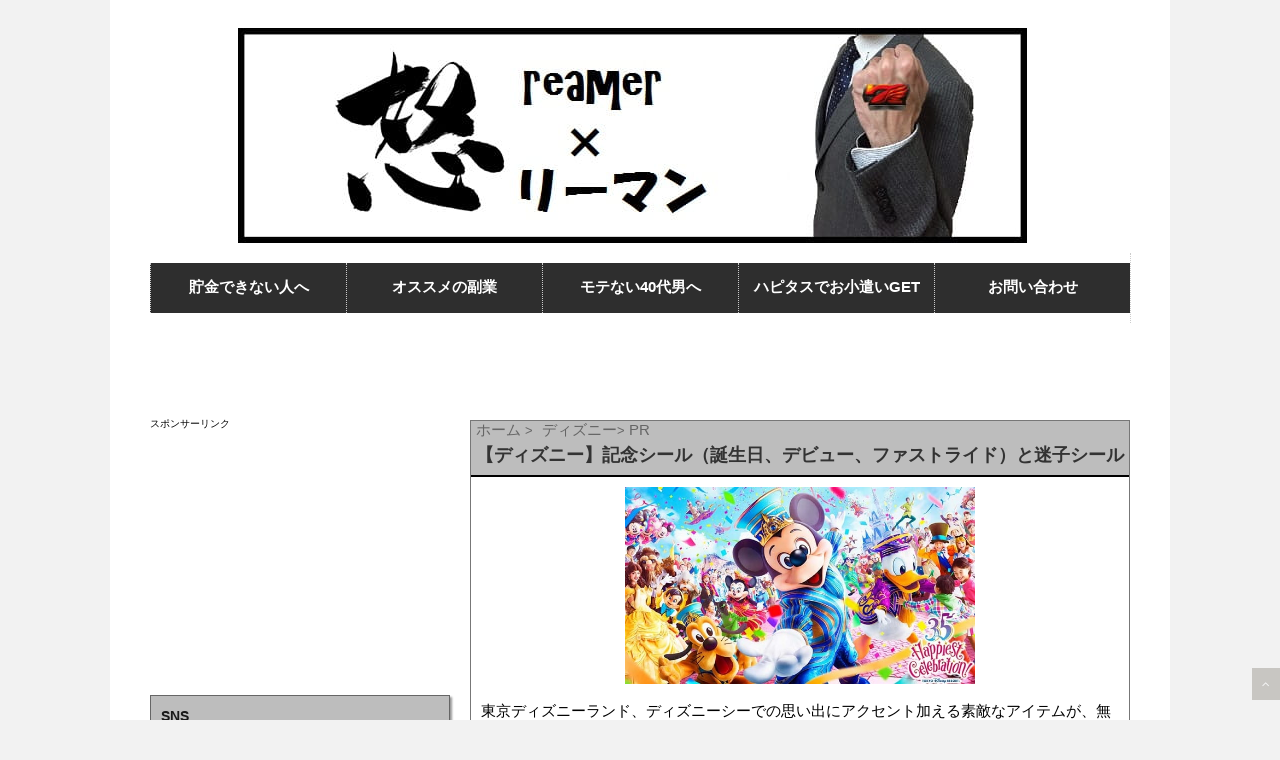

--- FILE ---
content_type: text/html; charset=UTF-8
request_url: https://sloryman-yobiko.com/tdr-kinen-shiru/
body_size: 20429
content:
<!DOCTYPE html> <!--[if lt IE 7]><html class="ie6" dir="ltr" lang="ja"> <![endif]--> <!--[if IE 7]><html class="i7" dir="ltr" lang="ja"> <![endif]--> <!--[if IE 8]><html class="ie" dir="ltr" lang="ja"> <![endif]--> <!--[if gt IE 8]><!--><html dir="ltr" lang="ja"> <!--<![endif]--><head>  <script async src="https://www.googletagmanager.com/gtag/js?id=G-YEMRYQXJ0V"></script> <script>window.dataLayer = window.dataLayer || [];
  function gtag(){dataLayer.push(arguments);}
  gtag('js', new Date());

  gtag('config', 'G-YEMRYQXJ0V');</script>  <script>(function(w,d,s,l,i){w[l]=w[l]||[];w[l].push({'gtm.start':
new Date().getTime(),event:'gtm.js'});var f=d.getElementsByTagName(s)[0],
j=d.createElement(s),dl=l!='dataLayer'?'&l='+l:'';j.async=true;j.src=
'https://www.googletagmanager.com/gtm.js?id='+i+dl;f.parentNode.insertBefore(j,f);
})(window,document,'script','dataLayer','GTM-P5XHD3T');</script> <meta charset="UTF-8" /><meta name="viewport" content="width=device-width,target-densitydpi=device-dpi,initial-scale=1.0,user-scalable=no"><meta name="format-detection" content="telephone=no" /><link rel="stylesheet" href="https://sloryman-yobiko.com/wp-content/cache/autoptimize/css/autoptimize_single_1c646b930a446643817dfe1acf753fae.css"><link rel="stylesheet" href="https://sloryman-yobiko.com/wp-content/cache/autoptimize/css/autoptimize_single_978c8a3055b366b18cd5a443b91970ad.css" type="text/css" media="screen" /><link rel="alternate" type="application/rss+xml" title="怒リーマー×怒リーマン RSS Feed" href="https://sloryman-yobiko.com/feed/" /><link rel="pingback" href="https://sloryman-yobiko.com/xmlrpc.php" /><link rel="shortcut icon" href="https://sloryman-yobiko.com/wp-content/themes/stinger5ver20150505b/images/logo.ico" /> <!--[if lt IE 9]> <script src="http://css3-mediaqueries-js.googlecode.com/svn/trunk/css3-mediaqueries.js"></script> <script src="https://sloryman-yobiko.com/wp-content/themes/stinger5ver20150505b/js/html5shiv.js"></script> <![endif]--><style>img:is([sizes="auto" i], [sizes^="auto," i]) { contain-intrinsic-size: 3000px 1500px }</style><title>【ディズニー】記念シール（誕生日、デビュー、ファストライド）と迷子シール | 怒リーマー×怒リーマン</title><meta name="description" content="東京ディズニーランド、ディズニーシーでの思い出にアクセント加えるアイテムが、無料で貰えるディズニー記念シールです。この記事では現在3種類存在するシールの特徴、貰い方、メリット、条件を書いていきます。結婚記念日シールなど過去に存在したシールについても記載していきます。" /><meta name="robots" content="max-snippet:-1, max-image-preview:large, max-video-preview:-1" /><meta name="author" content="るしるし"/><link rel="canonical" href="https://sloryman-yobiko.com/tdr-kinen-shiru/" /><meta name="generator" content="All in One SEO (AIOSEO) 4.9.0" /> <script type="application/ld+json" class="aioseo-schema">{"@context":"https:\/\/schema.org","@graph":[{"@type":"Article","@id":"https:\/\/sloryman-yobiko.com\/tdr-kinen-shiru\/#article","name":"\u3010\u30c7\u30a3\u30ba\u30cb\u30fc\u3011\u8a18\u5ff5\u30b7\u30fc\u30eb\uff08\u8a95\u751f\u65e5\u3001\u30c7\u30d3\u30e5\u30fc\u3001\u30d5\u30a1\u30b9\u30c8\u30e9\u30a4\u30c9\uff09\u3068\u8ff7\u5b50\u30b7\u30fc\u30eb | \u6012\u30ea\u30fc\u30de\u30fc\u00d7\u6012\u30ea\u30fc\u30de\u30f3","headline":"\u3010\u30c7\u30a3\u30ba\u30cb\u30fc\u3011\u8a18\u5ff5\u30b7\u30fc\u30eb\uff08\u8a95\u751f\u65e5\u3001\u30c7\u30d3\u30e5\u30fc\u3001\u30d5\u30a1\u30b9\u30c8\u30e9\u30a4\u30c9\uff09\u3068\u8ff7\u5b50\u30b7\u30fc\u30eb","author":{"@id":"https:\/\/sloryman-yobiko.com\/author\/karisumacha1242\/#author"},"publisher":{"@id":"https:\/\/sloryman-yobiko.com\/#organization"},"image":{"@type":"ImageObject","url":"https:\/\/sloryman-yobiko.com\/wp-content\/uploads\/2019\/03\/\u30c7\u30a3\u30ba\u30cb\u30fc\u8a95\u751f\u65e5\u30b7\u30fc\u30eb_\u30a2\u30a4\u30b3\u30f3-min.jpg","width":132,"height":133},"datePublished":"2025-07-09T05:28:38+09:00","dateModified":"2025-07-09T11:25:08+09:00","inLanguage":"ja","mainEntityOfPage":{"@id":"https:\/\/sloryman-yobiko.com\/tdr-kinen-shiru\/#webpage"},"isPartOf":{"@id":"https:\/\/sloryman-yobiko.com\/tdr-kinen-shiru\/#webpage"},"articleSection":"\u30c7\u30a3\u30ba\u30cb\u30fc, \u6771\u4eac"},{"@type":"BreadcrumbList","@id":"https:\/\/sloryman-yobiko.com\/tdr-kinen-shiru\/#breadcrumblist","itemListElement":[{"@type":"ListItem","@id":"https:\/\/sloryman-yobiko.com#listItem","position":1,"name":"Home","item":"https:\/\/sloryman-yobiko.com","nextItem":{"@type":"ListItem","@id":"https:\/\/sloryman-yobiko.com\/category\/disney\/#listItem","name":"\u30c7\u30a3\u30ba\u30cb\u30fc"}},{"@type":"ListItem","@id":"https:\/\/sloryman-yobiko.com\/category\/disney\/#listItem","position":2,"name":"\u30c7\u30a3\u30ba\u30cb\u30fc","item":"https:\/\/sloryman-yobiko.com\/category\/disney\/","nextItem":{"@type":"ListItem","@id":"https:\/\/sloryman-yobiko.com\/category\/disney\/tdr\/#listItem","name":"\u6771\u4eac"},"previousItem":{"@type":"ListItem","@id":"https:\/\/sloryman-yobiko.com#listItem","name":"Home"}},{"@type":"ListItem","@id":"https:\/\/sloryman-yobiko.com\/category\/disney\/tdr\/#listItem","position":3,"name":"\u6771\u4eac","item":"https:\/\/sloryman-yobiko.com\/category\/disney\/tdr\/","nextItem":{"@type":"ListItem","@id":"https:\/\/sloryman-yobiko.com\/tdr-kinen-shiru\/#listItem","name":"\u3010\u30c7\u30a3\u30ba\u30cb\u30fc\u3011\u8a18\u5ff5\u30b7\u30fc\u30eb\uff08\u8a95\u751f\u65e5\u3001\u30c7\u30d3\u30e5\u30fc\u3001\u30d5\u30a1\u30b9\u30c8\u30e9\u30a4\u30c9\uff09\u3068\u8ff7\u5b50\u30b7\u30fc\u30eb"},"previousItem":{"@type":"ListItem","@id":"https:\/\/sloryman-yobiko.com\/category\/disney\/#listItem","name":"\u30c7\u30a3\u30ba\u30cb\u30fc"}},{"@type":"ListItem","@id":"https:\/\/sloryman-yobiko.com\/tdr-kinen-shiru\/#listItem","position":4,"name":"\u3010\u30c7\u30a3\u30ba\u30cb\u30fc\u3011\u8a18\u5ff5\u30b7\u30fc\u30eb\uff08\u8a95\u751f\u65e5\u3001\u30c7\u30d3\u30e5\u30fc\u3001\u30d5\u30a1\u30b9\u30c8\u30e9\u30a4\u30c9\uff09\u3068\u8ff7\u5b50\u30b7\u30fc\u30eb","previousItem":{"@type":"ListItem","@id":"https:\/\/sloryman-yobiko.com\/category\/disney\/tdr\/#listItem","name":"\u6771\u4eac"}}]},{"@type":"Organization","@id":"https:\/\/sloryman-yobiko.com\/#organization","name":"\u6012\u30ea\u30fc\u30de\u30fc\u00d7\u6012\u30ea\u30fc\u30de\u30f3","url":"https:\/\/sloryman-yobiko.com\/"},{"@type":"Person","@id":"https:\/\/sloryman-yobiko.com\/author\/karisumacha1242\/#author","url":"https:\/\/sloryman-yobiko.com\/author\/karisumacha1242\/","name":"\u308b\u3057\u308b\u3057","image":{"@type":"ImageObject","@id":"https:\/\/sloryman-yobiko.com\/tdr-kinen-shiru\/#authorImage","url":"https:\/\/secure.gravatar.com\/avatar\/a2f1980d930b2cbaa94f77700c774b72fad5bb8ee3c9d662412858abc8b04c00?s=96&d=mm&r=g","width":96,"height":96,"caption":"\u308b\u3057\u308b\u3057"}},{"@type":"WebPage","@id":"https:\/\/sloryman-yobiko.com\/tdr-kinen-shiru\/#webpage","url":"https:\/\/sloryman-yobiko.com\/tdr-kinen-shiru\/","name":"\u3010\u30c7\u30a3\u30ba\u30cb\u30fc\u3011\u8a18\u5ff5\u30b7\u30fc\u30eb\uff08\u8a95\u751f\u65e5\u3001\u30c7\u30d3\u30e5\u30fc\u3001\u30d5\u30a1\u30b9\u30c8\u30e9\u30a4\u30c9\uff09\u3068\u8ff7\u5b50\u30b7\u30fc\u30eb | \u6012\u30ea\u30fc\u30de\u30fc\u00d7\u6012\u30ea\u30fc\u30de\u30f3","description":"\u6771\u4eac\u30c7\u30a3\u30ba\u30cb\u30fc\u30e9\u30f3\u30c9\u3001\u30c7\u30a3\u30ba\u30cb\u30fc\u30b7\u30fc\u3067\u306e\u601d\u3044\u51fa\u306b\u30a2\u30af\u30bb\u30f3\u30c8\u52a0\u3048\u308b\u30a2\u30a4\u30c6\u30e0\u304c\u3001\u7121\u6599\u3067\u8cb0\u3048\u308b\u30c7\u30a3\u30ba\u30cb\u30fc\u8a18\u5ff5\u30b7\u30fc\u30eb\u3067\u3059\u3002\u3053\u306e\u8a18\u4e8b\u3067\u306f\u73fe\u57283\u7a2e\u985e\u5b58\u5728\u3059\u308b\u30b7\u30fc\u30eb\u306e\u7279\u5fb4\u3001\u8cb0\u3044\u65b9\u3001\u30e1\u30ea\u30c3\u30c8\u3001\u6761\u4ef6\u3092\u66f8\u3044\u3066\u3044\u304d\u307e\u3059\u3002\u7d50\u5a5a\u8a18\u5ff5\u65e5\u30b7\u30fc\u30eb\u306a\u3069\u904e\u53bb\u306b\u5b58\u5728\u3057\u305f\u30b7\u30fc\u30eb\u306b\u3064\u3044\u3066\u3082\u8a18\u8f09\u3057\u3066\u3044\u304d\u307e\u3059\u3002","inLanguage":"ja","isPartOf":{"@id":"https:\/\/sloryman-yobiko.com\/#website"},"breadcrumb":{"@id":"https:\/\/sloryman-yobiko.com\/tdr-kinen-shiru\/#breadcrumblist"},"author":{"@id":"https:\/\/sloryman-yobiko.com\/author\/karisumacha1242\/#author"},"creator":{"@id":"https:\/\/sloryman-yobiko.com\/author\/karisumacha1242\/#author"},"image":{"@type":"ImageObject","url":"https:\/\/sloryman-yobiko.com\/wp-content\/uploads\/2019\/03\/\u30c7\u30a3\u30ba\u30cb\u30fc\u8a95\u751f\u65e5\u30b7\u30fc\u30eb_\u30a2\u30a4\u30b3\u30f3-min.jpg","@id":"https:\/\/sloryman-yobiko.com\/tdr-kinen-shiru\/#mainImage","width":132,"height":133},"primaryImageOfPage":{"@id":"https:\/\/sloryman-yobiko.com\/tdr-kinen-shiru\/#mainImage"},"datePublished":"2025-07-09T05:28:38+09:00","dateModified":"2025-07-09T11:25:08+09:00"},{"@type":"WebSite","@id":"https:\/\/sloryman-yobiko.com\/#website","url":"https:\/\/sloryman-yobiko.com\/","name":"\u6012\u30ea\u30fc\u30de\u30fc\u00d7\u6012\u30ea\u30fc\u30de\u30f3","inLanguage":"ja","publisher":{"@id":"https:\/\/sloryman-yobiko.com\/#organization"}}]}</script> <link rel='dns-prefetch' href='//static.addtoany.com' /><link rel='dns-prefetch' href='//ajax.googleapis.com' /> <script type="text/javascript">window._wpemojiSettings = {"baseUrl":"https:\/\/s.w.org\/images\/core\/emoji\/16.0.1\/72x72\/","ext":".png","svgUrl":"https:\/\/s.w.org\/images\/core\/emoji\/16.0.1\/svg\/","svgExt":".svg","source":{"concatemoji":"https:\/\/sloryman-yobiko.com\/wp-includes\/js\/wp-emoji-release.min.js"}};
/*! This file is auto-generated */
!function(s,n){var o,i,e;function c(e){try{var t={supportTests:e,timestamp:(new Date).valueOf()};sessionStorage.setItem(o,JSON.stringify(t))}catch(e){}}function p(e,t,n){e.clearRect(0,0,e.canvas.width,e.canvas.height),e.fillText(t,0,0);var t=new Uint32Array(e.getImageData(0,0,e.canvas.width,e.canvas.height).data),a=(e.clearRect(0,0,e.canvas.width,e.canvas.height),e.fillText(n,0,0),new Uint32Array(e.getImageData(0,0,e.canvas.width,e.canvas.height).data));return t.every(function(e,t){return e===a[t]})}function u(e,t){e.clearRect(0,0,e.canvas.width,e.canvas.height),e.fillText(t,0,0);for(var n=e.getImageData(16,16,1,1),a=0;a<n.data.length;a++)if(0!==n.data[a])return!1;return!0}function f(e,t,n,a){switch(t){case"flag":return n(e,"\ud83c\udff3\ufe0f\u200d\u26a7\ufe0f","\ud83c\udff3\ufe0f\u200b\u26a7\ufe0f")?!1:!n(e,"\ud83c\udde8\ud83c\uddf6","\ud83c\udde8\u200b\ud83c\uddf6")&&!n(e,"\ud83c\udff4\udb40\udc67\udb40\udc62\udb40\udc65\udb40\udc6e\udb40\udc67\udb40\udc7f","\ud83c\udff4\u200b\udb40\udc67\u200b\udb40\udc62\u200b\udb40\udc65\u200b\udb40\udc6e\u200b\udb40\udc67\u200b\udb40\udc7f");case"emoji":return!a(e,"\ud83e\udedf")}return!1}function g(e,t,n,a){var r="undefined"!=typeof WorkerGlobalScope&&self instanceof WorkerGlobalScope?new OffscreenCanvas(300,150):s.createElement("canvas"),o=r.getContext("2d",{willReadFrequently:!0}),i=(o.textBaseline="top",o.font="600 32px Arial",{});return e.forEach(function(e){i[e]=t(o,e,n,a)}),i}function t(e){var t=s.createElement("script");t.src=e,t.defer=!0,s.head.appendChild(t)}"undefined"!=typeof Promise&&(o="wpEmojiSettingsSupports",i=["flag","emoji"],n.supports={everything:!0,everythingExceptFlag:!0},e=new Promise(function(e){s.addEventListener("DOMContentLoaded",e,{once:!0})}),new Promise(function(t){var n=function(){try{var e=JSON.parse(sessionStorage.getItem(o));if("object"==typeof e&&"number"==typeof e.timestamp&&(new Date).valueOf()<e.timestamp+604800&&"object"==typeof e.supportTests)return e.supportTests}catch(e){}return null}();if(!n){if("undefined"!=typeof Worker&&"undefined"!=typeof OffscreenCanvas&&"undefined"!=typeof URL&&URL.createObjectURL&&"undefined"!=typeof Blob)try{var e="postMessage("+g.toString()+"("+[JSON.stringify(i),f.toString(),p.toString(),u.toString()].join(",")+"));",a=new Blob([e],{type:"text/javascript"}),r=new Worker(URL.createObjectURL(a),{name:"wpTestEmojiSupports"});return void(r.onmessage=function(e){c(n=e.data),r.terminate(),t(n)})}catch(e){}c(n=g(i,f,p,u))}t(n)}).then(function(e){for(var t in e)n.supports[t]=e[t],n.supports.everything=n.supports.everything&&n.supports[t],"flag"!==t&&(n.supports.everythingExceptFlag=n.supports.everythingExceptFlag&&n.supports[t]);n.supports.everythingExceptFlag=n.supports.everythingExceptFlag&&!n.supports.flag,n.DOMReady=!1,n.readyCallback=function(){n.DOMReady=!0}}).then(function(){return e}).then(function(){var e;n.supports.everything||(n.readyCallback(),(e=n.source||{}).concatemoji?t(e.concatemoji):e.wpemoji&&e.twemoji&&(t(e.twemoji),t(e.wpemoji)))}))}((window,document),window._wpemojiSettings);</script> <style id='wp-emoji-styles-inline-css' type='text/css'>img.wp-smiley, img.emoji {
		display: inline !important;
		border: none !important;
		box-shadow: none !important;
		height: 1em !important;
		width: 1em !important;
		margin: 0 0.07em !important;
		vertical-align: -0.1em !important;
		background: none !important;
		padding: 0 !important;
	}</style><link rel='stylesheet' id='wp-block-library-css' href='https://sloryman-yobiko.com/wp-includes/css/dist/block-library/style.min.css' type='text/css' media='all' /><style id='classic-theme-styles-inline-css' type='text/css'>/*! This file is auto-generated */
.wp-block-button__link{color:#fff;background-color:#32373c;border-radius:9999px;box-shadow:none;text-decoration:none;padding:calc(.667em + 2px) calc(1.333em + 2px);font-size:1.125em}.wp-block-file__button{background:#32373c;color:#fff;text-decoration:none}</style><style id='rinkerg-gutenberg-rinker-style-inline-css' type='text/css'>.wp-block-create-block-block{background-color:#21759b;color:#fff;padding:2px}</style><link rel='stylesheet' id='aioseo/css/src/vue/standalone/blocks/table-of-contents/global.scss-css' href='https://sloryman-yobiko.com/wp-content/cache/autoptimize/css/autoptimize_single_8aeaa129c1f80e6e5dbaa329351d1482.css' type='text/css' media='all' /><style id='global-styles-inline-css' type='text/css'>:root{--wp--preset--aspect-ratio--square: 1;--wp--preset--aspect-ratio--4-3: 4/3;--wp--preset--aspect-ratio--3-4: 3/4;--wp--preset--aspect-ratio--3-2: 3/2;--wp--preset--aspect-ratio--2-3: 2/3;--wp--preset--aspect-ratio--16-9: 16/9;--wp--preset--aspect-ratio--9-16: 9/16;--wp--preset--color--black: #000000;--wp--preset--color--cyan-bluish-gray: #abb8c3;--wp--preset--color--white: #ffffff;--wp--preset--color--pale-pink: #f78da7;--wp--preset--color--vivid-red: #cf2e2e;--wp--preset--color--luminous-vivid-orange: #ff6900;--wp--preset--color--luminous-vivid-amber: #fcb900;--wp--preset--color--light-green-cyan: #7bdcb5;--wp--preset--color--vivid-green-cyan: #00d084;--wp--preset--color--pale-cyan-blue: #8ed1fc;--wp--preset--color--vivid-cyan-blue: #0693e3;--wp--preset--color--vivid-purple: #9b51e0;--wp--preset--gradient--vivid-cyan-blue-to-vivid-purple: linear-gradient(135deg,rgba(6,147,227,1) 0%,rgb(155,81,224) 100%);--wp--preset--gradient--light-green-cyan-to-vivid-green-cyan: linear-gradient(135deg,rgb(122,220,180) 0%,rgb(0,208,130) 100%);--wp--preset--gradient--luminous-vivid-amber-to-luminous-vivid-orange: linear-gradient(135deg,rgba(252,185,0,1) 0%,rgba(255,105,0,1) 100%);--wp--preset--gradient--luminous-vivid-orange-to-vivid-red: linear-gradient(135deg,rgba(255,105,0,1) 0%,rgb(207,46,46) 100%);--wp--preset--gradient--very-light-gray-to-cyan-bluish-gray: linear-gradient(135deg,rgb(238,238,238) 0%,rgb(169,184,195) 100%);--wp--preset--gradient--cool-to-warm-spectrum: linear-gradient(135deg,rgb(74,234,220) 0%,rgb(151,120,209) 20%,rgb(207,42,186) 40%,rgb(238,44,130) 60%,rgb(251,105,98) 80%,rgb(254,248,76) 100%);--wp--preset--gradient--blush-light-purple: linear-gradient(135deg,rgb(255,206,236) 0%,rgb(152,150,240) 100%);--wp--preset--gradient--blush-bordeaux: linear-gradient(135deg,rgb(254,205,165) 0%,rgb(254,45,45) 50%,rgb(107,0,62) 100%);--wp--preset--gradient--luminous-dusk: linear-gradient(135deg,rgb(255,203,112) 0%,rgb(199,81,192) 50%,rgb(65,88,208) 100%);--wp--preset--gradient--pale-ocean: linear-gradient(135deg,rgb(255,245,203) 0%,rgb(182,227,212) 50%,rgb(51,167,181) 100%);--wp--preset--gradient--electric-grass: linear-gradient(135deg,rgb(202,248,128) 0%,rgb(113,206,126) 100%);--wp--preset--gradient--midnight: linear-gradient(135deg,rgb(2,3,129) 0%,rgb(40,116,252) 100%);--wp--preset--font-size--small: 13px;--wp--preset--font-size--medium: 20px;--wp--preset--font-size--large: 36px;--wp--preset--font-size--x-large: 42px;--wp--preset--spacing--20: 0.44rem;--wp--preset--spacing--30: 0.67rem;--wp--preset--spacing--40: 1rem;--wp--preset--spacing--50: 1.5rem;--wp--preset--spacing--60: 2.25rem;--wp--preset--spacing--70: 3.38rem;--wp--preset--spacing--80: 5.06rem;--wp--preset--shadow--natural: 6px 6px 9px rgba(0, 0, 0, 0.2);--wp--preset--shadow--deep: 12px 12px 50px rgba(0, 0, 0, 0.4);--wp--preset--shadow--sharp: 6px 6px 0px rgba(0, 0, 0, 0.2);--wp--preset--shadow--outlined: 6px 6px 0px -3px rgba(255, 255, 255, 1), 6px 6px rgba(0, 0, 0, 1);--wp--preset--shadow--crisp: 6px 6px 0px rgba(0, 0, 0, 1);}:where(.is-layout-flex){gap: 0.5em;}:where(.is-layout-grid){gap: 0.5em;}body .is-layout-flex{display: flex;}.is-layout-flex{flex-wrap: wrap;align-items: center;}.is-layout-flex > :is(*, div){margin: 0;}body .is-layout-grid{display: grid;}.is-layout-grid > :is(*, div){margin: 0;}:where(.wp-block-columns.is-layout-flex){gap: 2em;}:where(.wp-block-columns.is-layout-grid){gap: 2em;}:where(.wp-block-post-template.is-layout-flex){gap: 1.25em;}:where(.wp-block-post-template.is-layout-grid){gap: 1.25em;}.has-black-color{color: var(--wp--preset--color--black) !important;}.has-cyan-bluish-gray-color{color: var(--wp--preset--color--cyan-bluish-gray) !important;}.has-white-color{color: var(--wp--preset--color--white) !important;}.has-pale-pink-color{color: var(--wp--preset--color--pale-pink) !important;}.has-vivid-red-color{color: var(--wp--preset--color--vivid-red) !important;}.has-luminous-vivid-orange-color{color: var(--wp--preset--color--luminous-vivid-orange) !important;}.has-luminous-vivid-amber-color{color: var(--wp--preset--color--luminous-vivid-amber) !important;}.has-light-green-cyan-color{color: var(--wp--preset--color--light-green-cyan) !important;}.has-vivid-green-cyan-color{color: var(--wp--preset--color--vivid-green-cyan) !important;}.has-pale-cyan-blue-color{color: var(--wp--preset--color--pale-cyan-blue) !important;}.has-vivid-cyan-blue-color{color: var(--wp--preset--color--vivid-cyan-blue) !important;}.has-vivid-purple-color{color: var(--wp--preset--color--vivid-purple) !important;}.has-black-background-color{background-color: var(--wp--preset--color--black) !important;}.has-cyan-bluish-gray-background-color{background-color: var(--wp--preset--color--cyan-bluish-gray) !important;}.has-white-background-color{background-color: var(--wp--preset--color--white) !important;}.has-pale-pink-background-color{background-color: var(--wp--preset--color--pale-pink) !important;}.has-vivid-red-background-color{background-color: var(--wp--preset--color--vivid-red) !important;}.has-luminous-vivid-orange-background-color{background-color: var(--wp--preset--color--luminous-vivid-orange) !important;}.has-luminous-vivid-amber-background-color{background-color: var(--wp--preset--color--luminous-vivid-amber) !important;}.has-light-green-cyan-background-color{background-color: var(--wp--preset--color--light-green-cyan) !important;}.has-vivid-green-cyan-background-color{background-color: var(--wp--preset--color--vivid-green-cyan) !important;}.has-pale-cyan-blue-background-color{background-color: var(--wp--preset--color--pale-cyan-blue) !important;}.has-vivid-cyan-blue-background-color{background-color: var(--wp--preset--color--vivid-cyan-blue) !important;}.has-vivid-purple-background-color{background-color: var(--wp--preset--color--vivid-purple) !important;}.has-black-border-color{border-color: var(--wp--preset--color--black) !important;}.has-cyan-bluish-gray-border-color{border-color: var(--wp--preset--color--cyan-bluish-gray) !important;}.has-white-border-color{border-color: var(--wp--preset--color--white) !important;}.has-pale-pink-border-color{border-color: var(--wp--preset--color--pale-pink) !important;}.has-vivid-red-border-color{border-color: var(--wp--preset--color--vivid-red) !important;}.has-luminous-vivid-orange-border-color{border-color: var(--wp--preset--color--luminous-vivid-orange) !important;}.has-luminous-vivid-amber-border-color{border-color: var(--wp--preset--color--luminous-vivid-amber) !important;}.has-light-green-cyan-border-color{border-color: var(--wp--preset--color--light-green-cyan) !important;}.has-vivid-green-cyan-border-color{border-color: var(--wp--preset--color--vivid-green-cyan) !important;}.has-pale-cyan-blue-border-color{border-color: var(--wp--preset--color--pale-cyan-blue) !important;}.has-vivid-cyan-blue-border-color{border-color: var(--wp--preset--color--vivid-cyan-blue) !important;}.has-vivid-purple-border-color{border-color: var(--wp--preset--color--vivid-purple) !important;}.has-vivid-cyan-blue-to-vivid-purple-gradient-background{background: var(--wp--preset--gradient--vivid-cyan-blue-to-vivid-purple) !important;}.has-light-green-cyan-to-vivid-green-cyan-gradient-background{background: var(--wp--preset--gradient--light-green-cyan-to-vivid-green-cyan) !important;}.has-luminous-vivid-amber-to-luminous-vivid-orange-gradient-background{background: var(--wp--preset--gradient--luminous-vivid-amber-to-luminous-vivid-orange) !important;}.has-luminous-vivid-orange-to-vivid-red-gradient-background{background: var(--wp--preset--gradient--luminous-vivid-orange-to-vivid-red) !important;}.has-very-light-gray-to-cyan-bluish-gray-gradient-background{background: var(--wp--preset--gradient--very-light-gray-to-cyan-bluish-gray) !important;}.has-cool-to-warm-spectrum-gradient-background{background: var(--wp--preset--gradient--cool-to-warm-spectrum) !important;}.has-blush-light-purple-gradient-background{background: var(--wp--preset--gradient--blush-light-purple) !important;}.has-blush-bordeaux-gradient-background{background: var(--wp--preset--gradient--blush-bordeaux) !important;}.has-luminous-dusk-gradient-background{background: var(--wp--preset--gradient--luminous-dusk) !important;}.has-pale-ocean-gradient-background{background: var(--wp--preset--gradient--pale-ocean) !important;}.has-electric-grass-gradient-background{background: var(--wp--preset--gradient--electric-grass) !important;}.has-midnight-gradient-background{background: var(--wp--preset--gradient--midnight) !important;}.has-small-font-size{font-size: var(--wp--preset--font-size--small) !important;}.has-medium-font-size{font-size: var(--wp--preset--font-size--medium) !important;}.has-large-font-size{font-size: var(--wp--preset--font-size--large) !important;}.has-x-large-font-size{font-size: var(--wp--preset--font-size--x-large) !important;}
:where(.wp-block-post-template.is-layout-flex){gap: 1.25em;}:where(.wp-block-post-template.is-layout-grid){gap: 1.25em;}
:where(.wp-block-columns.is-layout-flex){gap: 2em;}:where(.wp-block-columns.is-layout-grid){gap: 2em;}
:root :where(.wp-block-pullquote){font-size: 1.5em;line-height: 1.6;}</style><link rel='stylesheet' id='contact-form-7-css' href='https://sloryman-yobiko.com/wp-content/cache/autoptimize/css/autoptimize_single_64ac31699f5326cb3c76122498b76f66.css' type='text/css' media='all' /><link rel='stylesheet' id='pz-linkcard-css-css' href='//sloryman-yobiko.com/wp-content/uploads/pz-linkcard/style/style.min.css' type='text/css' media='all' /><link rel='stylesheet' id='yyi_rinker_stylesheet-css' href='https://sloryman-yobiko.com/wp-content/cache/autoptimize/css/autoptimize_single_bd255632a527e215427cf7ab279f7f75.css?v=1.11.1' type='text/css' media='all' /><link rel='stylesheet' id='addtoany-css' href='https://sloryman-yobiko.com/wp-content/plugins/add-to-any/addtoany.min.css' type='text/css' media='all' /><style id='addtoany-inline-css' type='text/css'>.addtoany_content {
    margin-top: 40px;
	margin-bottom: 0px;
}
.a2a_kit a{
	margin-top: 18px;
}
.a2a_kit{
	margin-left: 5px;
}</style><link rel="https://api.w.org/" href="https://sloryman-yobiko.com/wp-json/" /><link rel="alternate" title="JSON" type="application/json" href="https://sloryman-yobiko.com/wp-json/wp/v2/posts/12859" /><link rel='shortlink' href='https://sloryman-yobiko.com/?p=12859' /><link rel="alternate" title="oEmbed (JSON)" type="application/json+oembed" href="https://sloryman-yobiko.com/wp-json/oembed/1.0/embed?url=https%3A%2F%2Fsloryman-yobiko.com%2Ftdr-kinen-shiru%2F" /><link rel="alternate" title="oEmbed (XML)" type="text/xml+oembed" href="https://sloryman-yobiko.com/wp-json/oembed/1.0/embed?url=https%3A%2F%2Fsloryman-yobiko.com%2Ftdr-kinen-shiru%2F&#038;format=xml" /><link rel="shortcut icon" href="https://sloryman-yobiko.com/wp-content/uploads/2015/09/素材81-16x16.jpg" /><link rel="apple-touch-icon-precomposed" href="https://sloryman-yobiko.com/wp-content/uploads/2015/09/素材82-114x114.jpg" /> <style>.yyi-rinker-images {
    display: flex;
    justify-content: center;
    align-items: center;
    position: relative;

}
div.yyi-rinker-image img.yyi-rinker-main-img.hidden {
    display: none;
}

.yyi-rinker-images-arrow {
    cursor: pointer;
    position: absolute;
    top: 50%;
    display: block;
    margin-top: -11px;
    opacity: 0.6;
    width: 22px;
}

.yyi-rinker-images-arrow-left{
    left: -10px;
}
.yyi-rinker-images-arrow-right{
    right: -10px;
}

.yyi-rinker-images-arrow-left.hidden {
    display: none;
}

.yyi-rinker-images-arrow-right.hidden {
    display: none;
}
div.yyi-rinker-contents.yyi-rinker-design-tate  div.yyi-rinker-box{
    flex-direction: column;
}

div.yyi-rinker-contents.yyi-rinker-design-slim div.yyi-rinker-box .yyi-rinker-links {
    flex-direction: column;
}

div.yyi-rinker-contents.yyi-rinker-design-slim div.yyi-rinker-info {
    width: 100%;
}

div.yyi-rinker-contents.yyi-rinker-design-slim .yyi-rinker-title {
    text-align: center;
}

div.yyi-rinker-contents.yyi-rinker-design-slim .yyi-rinker-links {
    text-align: center;
}
div.yyi-rinker-contents.yyi-rinker-design-slim .yyi-rinker-image {
    margin: auto;
}

div.yyi-rinker-contents.yyi-rinker-design-slim div.yyi-rinker-info ul.yyi-rinker-links li {
	align-self: stretch;
}
div.yyi-rinker-contents.yyi-rinker-design-slim div.yyi-rinker-box div.yyi-rinker-info {
	padding: 0;
}
div.yyi-rinker-contents.yyi-rinker-design-slim div.yyi-rinker-box {
	flex-direction: column;
	padding: 14px 5px 0;
}

.yyi-rinker-design-slim div.yyi-rinker-box div.yyi-rinker-info {
	text-align: center;
}

.yyi-rinker-design-slim div.price-box span.price {
	display: block;
}

div.yyi-rinker-contents.yyi-rinker-design-slim div.yyi-rinker-info div.yyi-rinker-title a{
	font-size:16px;
}

div.yyi-rinker-contents.yyi-rinker-design-slim ul.yyi-rinker-links li.amazonkindlelink:before,  div.yyi-rinker-contents.yyi-rinker-design-slim ul.yyi-rinker-links li.amazonlink:before,  div.yyi-rinker-contents.yyi-rinker-design-slim ul.yyi-rinker-links li.rakutenlink:before, div.yyi-rinker-contents.yyi-rinker-design-slim ul.yyi-rinker-links li.yahoolink:before, div.yyi-rinker-contents.yyi-rinker-design-slim ul.yyi-rinker-links li.mercarilink:before {
	font-size:12px;
}

div.yyi-rinker-contents.yyi-rinker-design-slim ul.yyi-rinker-links li a {
	font-size: 13px;
}
.entry-content ul.yyi-rinker-links li {
	padding: 0;
}

div.yyi-rinker-contents .yyi-rinker-attention.attention_desing_right_ribbon {
    width: 89px;
    height: 91px;
    position: absolute;
    top: -1px;
    right: -1px;
    left: auto;
    overflow: hidden;
}

div.yyi-rinker-contents .yyi-rinker-attention.attention_desing_right_ribbon span {
    display: inline-block;
    width: 146px;
    position: absolute;
    padding: 4px 0;
    left: -13px;
    top: 12px;
    text-align: center;
    font-size: 12px;
    line-height: 24px;
    -webkit-transform: rotate(45deg);
    transform: rotate(45deg);
    box-shadow: 0 1px 3px rgba(0, 0, 0, 0.2);
}

div.yyi-rinker-contents .yyi-rinker-attention.attention_desing_right_ribbon {
    background: none;
}
.yyi-rinker-attention.attention_desing_right_ribbon .yyi-rinker-attention-after,
.yyi-rinker-attention.attention_desing_right_ribbon .yyi-rinker-attention-before{
display:none;
}
div.yyi-rinker-use-right_ribbon div.yyi-rinker-title {
    margin-right: 2rem;
}</style><style type="text/css">/*グループ1
------------------------------------------------------------*/
/*ブログタイトル*/
header .sitename a {
 color: #1a1a1a;
}
/* メニュー */
nav li a {
 color: #1a1a1a;
}
/*キャプション */

header h1 {
 color: #1a1a1a;
}
header .descr {
 color: #1a1a1a;
}
/* アコーディオン */
#s-navi dt.trigger .op {
	color: #1a1a1a;
}
.acordion_tree li a {
	color: #1a1a1a;
}
/* サイド見出し */
aside h4 {
 color: #1a1a1a;
}
/* フッター文字 */
#footer,#footer .copy {
color: #1a1a1a;
}
/*グループ2
------------------------------------------------------------*/
/* 中見出し */
h2 {
 background: #f3f3f3;
 color: #1a1a1a;
}
h2:after {
 border-top: 10px solid #f3f3f3;
}
h2:before {
 border-top: 10px solid #f3f3f3;
}
/*小見出し*/
.post h3 {
 border-bottom: 1px #f3f3f3 dotted;
}
/* 記事タイトル下の線 */
.blogbox {
 border-top-color: #f3f3f3;
 border-bottom-color: #f3f3f3;
}
/* コメントボタン色 */
#comments input[type="submit"] {
background-color: #f3f3f3;
}
#comments input[type="submit"] {
color: #1a1a1a;
}
/*グループ3
------------------------------------------------------------*/
/* 記事タイトル下 */
.blogbox {
 background: #f3f3f3;
}
/*h4*/
.post h4{
background-color:#f3f3f3;
}
/* コメント */
#comments {
 background: #f3f3f3;
}
/* カレンダー曜日背景 */
#wp-calendar thead tr th {
 background: #f3f3f3;
}
/*グループ4
------------------------------------------------------------*/
/* RSSボタン */
.rssbox a {
	background-color: #87BF31;
}
/*グループ5
------------------------------------------------------------*/
/* 検索フォーム */
#s {
 background: #ccc;
}
#searchsubmit{
 background: #ccc;
}</style><noscript><style>.lazyload[data-src]{display:none !important;}</style></noscript><style>.lazyload{background-image:none !important;}.lazyload:before{background-image:none !important;}</style> <script async data-type="lazy" data-src="//pagead2.googlesyndication.com/pagead/js/adsbygoogle.js"></script> <script>(adsbygoogle = window.adsbygoogle || []).push({
    google_ad_client: "ca-pub-3747683373167120",
    enable_page_level_ads: true
  });</script> </head> <script>  var fontawesome = "https://netdna.bootstrapcdn.com/font-awesome/4.0.3/css/font-awesome.css";  function cb(href) {    var link = document.createElement('link'); link.rel = 'stylesheet';    link.href = href;    document.head.appendChild(link);  };  var raf = requestAnimationFrame || mozRequestAnimationFrame ||      webkitRequestAnimationFrame || msRequestAnimationFrame;  if (raf) {    raf(function (){      cb(fontawesome);    });  } else {    window.addEventListener('load', function(){      cb(fontawesome);    });  }</script> <body class="wp-singular post-template-default single single-post postid-12859 single-format-standard wp-theme-stinger5ver20150505b wp-child-theme-child"> <noscript><iframe src="https://www.googletagmanager.com/ns.html?id=GTM-P5XHD3T"
height="0" width="0" style="display:none;visibility:hidden"></iframe></noscript><div id="wrapper"><header><p class="sitename"><a href="https://sloryman-yobiko.com/"><div style="margin-left: 9%;">   <img alt="怒リーマー×怒リーマン" src="[data-uri]" style="width: 789px;height:215px" data-src="https://sloryman-yobiko.com/wp-content/uploads/2019/01/タイトルロゴ2.jpg" decoding="async" class="lazyload" data-eio-rwidth="789" data-eio-rheight="215" /><noscript><img alt="怒リーマー×怒リーマン" src="https://sloryman-yobiko.com/wp-content/uploads/2019/01/タイトルロゴ2.jpg" style="width: 789px;height:215px" data-eio="l" /></noscript></div> </a></p><div id="gazou"></div><nav id="main-navigation" class="smanone clearfix"><div class="menu-%e3%82%b0%e3%83%ad%e3%83%bc%e3%83%90%e3%83%ab%e3%83%a1%e3%83%8b%e3%83%a5%e3%83%bc-container"><ul id="menu-%e3%82%b0%e3%83%ad%e3%83%bc%e3%83%90%e3%83%ab%e3%83%a1%e3%83%8b%e3%83%a5%e3%83%bc" class="menu"><li id="menu-item-19646" class="menu-item menu-item-type-post_type menu-item-object-post menu-item-19646"><a href="https://sloryman-yobiko.com/chokin-dekiani/">貯金できない人へ</a></li><li id="menu-item-12463" class="menu-item menu-item-type-post_type menu-item-object-post menu-item-12463"><a href="https://sloryman-yobiko.com/fukugyo/">オススメの副業</a></li><li id="menu-item-19694" class="menu-item menu-item-type-post_type menu-item-object-post menu-item-19694"><a href="https://sloryman-yobiko.com/arafour-minaose/">モテない40代男へ</a></li><li id="menu-item-12462" class="menu-item menu-item-type-post_type menu-item-object-post menu-item-12462"><a href="https://sloryman-yobiko.com/hapitas-shiawase/">ハピタスでお小遣いGET</a></li><li id="menu-item-92" class="menu-item menu-item-type-post_type menu-item-object-page menu-item-92"><a href="https://sloryman-yobiko.com/mail/">お問い合わせ</a></li></ul></div></nav><div style="text-align: center;width:980px;height:167px;">  <script async data-type="lazy" data-src="//pagead2.googlesyndication.com/pagead/js/adsbygoogle.js"></script> <ins class="adsbygoogle"
 style="display:inline-block;width:970px;height:90px"
 data-ad-client="ca-pub-3747683373167120"
 data-ad-slot="9460605291"></ins> <script>(adsbygoogle = window.adsbygoogle || []).push({});</script> </div> <script type='text/javascript'>jQuery(function(){
jQuery("#main-navigation li").hover(
function(){
jQuery(">ul:not(:animated)",this).slideDown(120);
},
function(){
jQuery(">ul",this).slideUp(120);
});
});
jQuery(function(){
jQuery("#xs-menu-btn").on("click", function() {
jQuery("#xs-navigation").slideToggle();
});
});</script> </header><div id="content" class="clearfix"><div id="contentInner"><main><article><div class="post2"><div class="post2-title"><div id="breadcrumb" itemscope="" itemtype="https://schema.org/BreadcrumbList"><div itemprop="itemListElement" itemscope="" itemtype="https://schema.org/ListItem"> <a itemprop="item" href="https://sloryman-yobiko.com"> <span itemprop="name">ホーム</span> &gt;</a><meta itemprop="position" content="1" /></div><div itemprop="itemListElement" itemscope="" itemtype="https://schema.org/ListItem"><a itemprop="item" href="https://sloryman-yobiko.com/category/disney/"> <span itemprop="name">ディズニー</span>&gt;</a><meta itemprop="position" content="2" /></div> <span style="color:#666;">PR</span></div><h1 class="entry-title"> 【ディズニー】記念シール（誕生日、デビュー、ファストライド）と迷子シール</h1></div><div  style="text-align:center;margin-top:10px;"> <img decoding="async" src="[data-uri]" alt="ディズニーリゾート" style="max-width:350px;display:inline;" data-src="https://sloryman-yobiko.com/wp-content/uploads/2019/01/ディズニーリゾート-min.jpg" class="lazyload" data-eio-rwidth="640" data-eio-rheight="360" /><noscript><img decoding="async" src="https://sloryman-yobiko.com/wp-content/uploads/2019/01/ディズニーリゾート-min.jpg" alt="ディズニーリゾート" style="max-width:350px;display:inline;" data-eio="l" /></noscript></div><p>東京ディズニーランド、ディズニーシーでの思い出にアクセント加える素敵なアイテムが、無料で貰えるディズニー記念シールです。<br /> </br><br /> この記事では現在3種類存在するシール、過去に無料で貰うことができたシール、海外の無料アイテムについてを書いていきます。</p><p></br></p><table id="index" class="tablekishukaiseki" style="height: 122px;margin:0px 10px 10px 10px;"><tbody><tr><td colspan="3" style="background:#0000ff;text-align:left;color:#FFF;font-weight:bold;">▼INDEX（タップでジャンプ）</td></tr><tr><td><a href="#jump1">誕生日シール</a></td></tr><tr><td><a href="#jump2">パークデビューシール</a></td></tr><tr><td><a href="#jump3">ファーストライドシール</a></td></tr><tr><td><a href="#jump4">過去に存在した記念シール</a></td></tr><tr><td><a href="#jump7">迷子シール</a></td></tr><tr><td><a href="#jump5">海外では？</a></td></tr><tr><td><a href="#jump6">最後に</a></td></tr></tbody></table><p></br></p><table class="subtitle"><tbody><td><h5 id="jump1" class="subtitle-head"><span>誕生日シール</span></h5></td><td class="index-td"><a class="index" href="#index">▲INDEX</a></td></tbody></table><div  style="text-align:center;margin-top:10px;"> <img decoding="async" src="[data-uri]" alt="ディズニー誕生日シール" style="max-width:350px;display:inline;" data-src="https://sloryman-yobiko.com/wp-content/uploads/2019/03/ディズニー誕生日シール-min.jpg" class="lazyload" data-eio-rwidth="419" data-eio-rheight="266" /><noscript><img decoding="async" src="https://sloryman-yobiko.com/wp-content/uploads/2019/03/ディズニー誕生日シール-min.jpg" alt="ディズニー誕生日シール" style="max-width:350px;display:inline;" data-eio="l" /></noscript></div><h6>誕生日シールのもらい方</h6><p>誕生日シールのもらい方は、キャストの方に<strong>「バースデーシールください！」</strong>と声をかけて、自分の名前を伝えるだけです。<br /> </br><br /> その場でキャストがシールに名前を書いてプレゼントしてくれます。<br /> <span style="color:#FF0000;font-size:13px;">※ バースデーシールは名前を無記入の状態でもらうことはできません。</span><br /> </br><br /> バースデーシールはほとんどのキャストが持ち歩いています。<br /> <strong style="color:#FF0000;">忙しそうなキャストは避けて、余裕のあるキャストにお願いしてみましょう♪</strong><br /> </br><br /> </br></p><h6>誕生日シールを貰える期間</h6><p>誕生日シールは誕生日当日でなくても貰うことができます。誕生日前後〇日といった決まりは一切ありません。<br /> </br><br /> またもちろん身分証明書の提示などはないため、多少誕生日が離れていても貰うことはできます。<br /> </br><br /> </br></p><h6>誕生日シールのメリット</h6><p>誕生日シールはただ誕生日気分を味わえるだけではなく、実はメリットが存在します。<br /> <span style="background:#ffffad"><br /> <strong><br /> ・キャラクターやキャストにお祝いしてもらえる<br /> ・誕生日のフォトサインを持って写真撮影できる<br /> ・アトラクションでサプライズを体験（TDL：アリスのティーパーティー、TDS：ヴェネツィアン・ゴンドラ）<br /> ・レストランのデザートにお祝いプレートが！？<br /> ・レシートにお祝いのメッセージがあるかも！？<br /> <br /> </strong><br /> </span></p><p>パーク内には様々なフォトロケーションがあり、カメラマンがバースデーシールに気づくと（もしくは誕生日だと伝える）、バースデーデザインのフォトサインを持って写真撮影ができます。<br /> </br><br /> また東京ディズニーシーのダッフィーに会える「ヴィレッジ・グリーティングプレイス」では浮き輪の形のフォトサインを持って写真を撮ることができます。<br /> </br><br /> テーブルサービスのレストランでデザートを注文すると誕生日プレートやろうそくを付けてくれることがあります。<br /> </br><br /> キャストの方に誕生日だと気づいてもらうために<strong style="color:#FF0000;">目立つ位置にシールを貼る</strong>ようにしましょう♪<br /> </br><br /> </br></p><table class="table-fix"><tbody><tr><th>テーブルサービスのレストラン</th></tr><tr><th>東京ディズニーランド</th></tr><tr><td>イーストサイド・カフェ</td></tr><tr><td>センターストリート・コーヒーハウス</td></tr><tr><td>れすとらん北斎</td></tr><tr><td>ブルーバイユー・レストラン</td></tr><tr><th>東京ディズニシー</th></tr><tr><td>マゼランズ</td></tr><tr><td>マゼランズ・ラウンジ</td></tr><tr><td>リストランテ・ディ・カナレット</td></tr><tr><td>S.S.コロンビア・ダイニングルーム</td></tr><tr><td>テディ・ルーズヴェルト・ラウンジ</td></tr><tr><td>レストラン櫻</td></tr></tbody></table> <br /></br></p><table class="subtitle"><tbody><td><h5 id="jump2" class="subtitle-head"><span>パークデビューシール</span></h5></td><td class="index-td"><a class="index" href="#index">▲INDEX</a></td></tbody></table><div  style="text-align:center;margin-top:10px;"> <img decoding="async" src="[data-uri]" alt="ディズニーパークデビューシール" style="max-width:350px;display:inline;" data-src="https://sloryman-yobiko.com/wp-content/uploads/2019/03/ディズニーパークデビューシール-min.jpg" class="lazyload" data-eio-rwidth="368" data-eio-rheight="224" /><noscript><img decoding="async" src="https://sloryman-yobiko.com/wp-content/uploads/2019/03/ディズニーパークデビューシール-min.jpg" alt="ディズニーパークデビューシール" style="max-width:350px;display:inline;" data-eio="l" /></noscript></div><h6>パークデビューシールのもらい方・もらえる場所</h6><p>パークデビューシールはバースデーシールと異なり、どのキャストでも持っているわけではありません。<br /> </br><br /> 配布場所は下記になります。どうしてもわからない場合はキャストの方に聞いてみましょう。</p><p><span style="background:#ffffad"><br /> <strong><br /> 【ディズニーランド】<br /> ・メインストリートハウス<br /> ・ベビーセンター<br /> ・トゥーンタウンベビーセンター<br /> ・ベビーカー＆車いすレンタル<br /> <br /> 【ディズニーシー】<br /> ・ゲストリレーション<br /> ・ベビーセンター/授乳室<br /> ・ベビーカー＆車いすレンタル<br /> <br /> </strong><br /> </span></p><p></br></p><h6>パークデビューシールの対象者</h6><p>基本的にはパークデビューする子供になりますが、大人の方も貰えることができます。<br /> </br><br /> </br></p><h6>パークデビューシールのメリット</h6><p>バースデーシールと違い、特別なメリットはありません。<br /> ただキャラクターやキャストさんが気づいてくれることがあります。<br /> </br></p><p></br></p><table class="subtitle"><tbody><td><h5 id="jump3" class="subtitle-head"><span>ファーストライドシール</span></h5></td><td class="index-td"><a class="index" href="#index">▲INDEX</a></td></tbody></table><div  style="text-align:center;margin-top:10px;"> <img decoding="async" src="[data-uri]" alt="ディズニーファーストライドシール" style="max-width:350px;display:inline;" data-src="https://sloryman-yobiko.com/wp-content/uploads/2019/03/ディズニーファーストライドシール-min.jpg" class="lazyload" data-eio-rwidth="397" data-eio-rheight="267" /><noscript><img decoding="async" src="https://sloryman-yobiko.com/wp-content/uploads/2019/03/ディズニーファーストライドシール-min.jpg" alt="ディズニーファーストライドシール" style="max-width:350px;display:inline;" data-eio="l" /></noscript></div><h6>ファーストライドシールとは？</h6><p>アトラクションの身長制限を始めてクリアした子供にプレゼントされる記念シールです。<br /> </br><br /> </br></p><h6>ファーストライドシールのもらえるアトラクション</h6><table class="table-fix"><tbody><tr><th colspan="2">東京ディズニーランド</th></tr><tr><th>スプラッシュマウンテン</th><td rowspan="2">90cm以上</td></tr><tr><th>ガジェットのゴーゴーコースター</th></tr><tr><th>ビッグサンダーマウンテン</th><td rowspan="3">102cm以上</td></tr><tr><th>スペースマウンテン</th></tr><tr><th>スターツアーズ</th></tr><tr><th colspan="2">東京ディズニーシー</th></tr><tr><th>ニモ＆フレンズ　シーライダー</th><td rowspan="2">90cm以上</td></tr><tr><th>フランダーのフライングフィッシュコースター</th></tr><tr><th>タワーオブテラー</th><td>102cm以上</td></tr><tr><th>インディジョーンズアドベンチャー</th><td rowspan="3">117cm以上</td></tr><tr><th>レイジングスピリッツ</th></tr><tr><th>センターオブジアース</th></tr></tbody></table><p></br><br /> 身長制限をクリアしたら、アトラクション前にいるキャスタの方にファーストライドシールを貰いましょう♪</p><p></br><br /> </br></p><table class="subtitle"><tbody><td><h5 id="jump4" class="subtitle-head"><span>過去に存在した記念シール</span></h5></td><td class="index-td"><a class="index" href="#index">▲INDEX</a></td></tbody></table><div  style="text-align:center;margin-top:10px;"> <img decoding="async" src="[data-uri]" alt="WISHシールディズニーシー" style="max-width:350px;display:inline;" data-src="https://sloryman-yobiko.com/wp-content/uploads/2019/03/WISHシールディズニーシー-min.jpg" class="lazyload" data-eio-rwidth="465" data-eio-rheight="325" /><noscript><img decoding="async" src="https://sloryman-yobiko.com/wp-content/uploads/2019/03/WISHシールディズニーシー-min.jpg" alt="WISHシールディズニーシー" style="max-width:350px;display:inline;" data-eio="l" /></noscript></div><p>現在は上記3種類の記念シールしかありませんが、過去には色々なものがありました。</p><p><span style="background:#ffffad"><br /> <strong><br /> ・結婚記念日シール（ディズニーシー5周年）<br /> ・Wishシール（ディズニーシー15周年）<br /> <br /> </strong><br /> </span></p><p>東京ディズニーランド35周年は専用のシールはありませんでしたが、バースデーシールが35周年Verでした。<br /> ランドやシーの記念年はオリジナルシールが登場する可能性が高いので、<strong style="color:#FF0000;">パーク来園前に調べてみる価値がありそう</strong>です。</p><p></br><br /> </br></p><table class="subtitle"><tbody><td><h5 id="jump7" class="subtitle-head"><span>迷子シール</span></h5></td><td class="index-td"><a class="index" href="#index">▲INDEX</a></td></tbody></table><div  style="text-align:center;margin-top:10px;"> <img decoding="async" src="[data-uri]" alt="ディズニー迷子シール" style="max-width:350px;display:inline;" data-src="https://sloryman-yobiko.com/wp-content/uploads/2019/03/ディズニー迷子シール-min.jpg" class="lazyload" data-eio-rwidth="415" data-eio-rheight="200" /><noscript><img decoding="async" src="https://sloryman-yobiko.com/wp-content/uploads/2019/03/ディズニー迷子シール-min.jpg" alt="ディズニー迷子シール" style="max-width:350px;display:inline;" data-eio="l" /></noscript></div><p>東京ディズニーリゾートでは迷子対策として「迷子シール」を無料で配布しています。<br /> </br><br /> このシールにはお子様の情報と保護者の連絡先を記入することができ、迷子のお子さんを発見したキャストスタッフが、保護者に素早く連絡を取ることができます。<br /> </br><br /> 迷子シールは下記の場所で貰うことができます。</p><p><span style="background:#ffffad"><br /> <strong><br /> 【東京ディズニーランド】<br /> ・迷子センター<br /> ・メインストリート・ハウス<br /> ・ベビーカー＆車イス・レンタル<br /> ・ベビーセンター<br /> ・トゥーンタウン・ベビーセンター<br /> <br /> 【東京ディズニーシー】<br /> ・迷子センター<br /> ・ゲストリレーション<br /> ・ベビーカー＆車イス・レンタル<br /> ・ベビーセンター<br /> <br /> </strong><br /> </span></p><p>名前を言うことができないお子さんとパークに来る場合は、迷子対策として貰っておいた方が安全です。</p><p></br><br /> </br></p><table class="subtitle"><tbody><td><h5 id="jump5" class="subtitle-head"><span>海外では？</span></h5></td><td class="index-td"><a class="index" href="#index">▲INDEX</a></td></tbody></table><div  style="text-align:center;margin-top:10px;"> <img decoding="async" src="[data-uri]" alt="アウラニ記念バッジ" style="max-width:350px;display:inline;" data-src="https://sloryman-yobiko.com/wp-content/uploads/2019/02/アウラニ記念バッジ-min.jpg" class="lazyload" data-eio-rwidth="504" data-eio-rheight="236" /><noscript><img decoding="async" src="https://sloryman-yobiko.com/wp-content/uploads/2019/02/アウラニ記念バッジ-min.jpg" alt="アウラニ記念バッジ" style="max-width:350px;display:inline;" data-eio="l" /></noscript></div><p>ハワイにあるアウラニディズニーリゾートでは記念バッジを無料で貰うことができます。<br /> </br><br /> 種類は全5種類となっており…なんと<strong style="color:#FF0000;">誕生日やハネムーンなどでなくても全種類貰うことができます！！</strong><br /> 旅の記念に全種類貰うのも思い出になります。<br /> <span style="background:#ffffad"><br /> <strong><br /> ・Welcome!<br /> ・We're Married!（ハネムーンやカップル）<br /> ・I'm Celebrating!（お祝いごと）<br /> ・Happy Birthday!（誕生日）<br /> ・イラストのみ<br /> <br /> </strong><br /> </span><br /><div class="linkcard"><div class="lkc-internal-wrap"><a class="lkc-link no_icon" href="https://sloryman-yobiko.com/aulani" data-lkc-id="348"><div class="lkc-card"><div class="lkc-info"><div class="lkc-domain">怒リーマー×怒リーマン</div></div><div class="lkc-content"><figure class="lkc-thumbnail"><img decoding="async" class="lkc-thumbnail-img lazyload" src="[data-uri]" width="100px" height="108px" alt="" data-src="//sloryman-yobiko.com/wp-content/uploads/2018/02/アウラニディズニーリゾート-120x120.jpg" data-eio-rwidth="120" data-eio-rheight="120" /><noscript><img decoding="async" class="lkc-thumbnail-img" src="//sloryman-yobiko.com/wp-content/uploads/2018/02/アウラニディズニーリゾート-120x120.jpg" width="100px" height="108px" alt="" data-eio="l" /></noscript></figure><div class="lkc-title">【アウラニ】新婚旅行、家族旅行に最適♪宿泊感想や残念な点も…</div><div class="lkc-excerpt">ハワイにあるアウラニディズニーリゾートはアトラクションのない、ディズニー初の滞在型リゾートホテルとなっています。ホテルにはプール、スパ、プライベートビーチ、シュノーケリング専用のラグーン、アロマエステなどがホテルに完備されています。ホテル内を散歩していたら…広場でミッキーとミニーを見つけたりと、キャラクターに会える頻度は日本のディズニーの比ではありません。今回はアウラニディズニーリゾートの魅力をお伝えできたらと思います。▼INDEX（タップでジャンプ）キャラクターに会える！会える！プライベートビーチ...</div></div><div class="clear"></div></div></a></div></div><p></br><br /> </br></p><table class="subtitle"><tbody><td><h5 id="jump6" class="subtitle-head"><span>最後に</span></h5></td><td class="index-td"><a class="index" href="#index">▲INDEX</a></td></tbody></table><p>お子様のパークデビューや誕生日の思い出を彩る記念シールは、後々写真を見直したときに情景を思い出しやすくなるため、該当する場合は積極的にもらうことをオススメします。<br /> </br><br /> 若干メリットがあるからと誕生日や誕生月でもないのに、誕生日シールを貰うことはマナー違反です。ルールを守って、パークを満喫しましょう。</p><p></br><br /> </br></p><h6 class="h6red">宿泊ホテル予約</h6><p>使える店舗が多い楽天ポイントが欲しいという方は『楽天トラベル』でのホテル予約がオススメです。<br /> <a href="https://hb.afl.rakuten.co.jp/hsc/188d9d8a.c842177f.167f27c0.4a1cc8f7/?link_type=text&ut=eyJwYWdlIjoic2hvcCIsInR5cGUiOiJ0ZXh0IiwiY29sIjoxLCJjYXQiOiIxMSIsImJhbiI6Ijc3ODc2OCIsImFtcCI6ZmFsc2V9" target="_blank" rel="nofollow sponsored noopener" style="word-wrap:break-word;"><strong>楽天トラベルでお得にホテル予約</strong></a><br /> <br /> LYPプレミアム会員なら『Yahoo!トラベル』で最大5%のPayPayポイントを還元してもらえます。<br /> <a href="//ck.jp.ap.valuecommerce.com/servlet/referral?sid=3462038&pid=887960067&vc_url=https%3A%2F%2Ftravel.yahoo.co.jp%2Ftheme%2Fa15042102%2Flm007642%2F" rel="nofollow"><strong>Yahoo!トラベルでお得にホテル予約</strong></a><br /> </br><br /> </br><p><strong>◆最新の寒さ対策グッズ◆</strong></p><div class="linkcard"><div class="lkc-internal-wrap"> <a class="lkc-link no_icon" href="https://sloryman-yobiko.com/tdr-samusa-taisaku/"><div class="lkc-card"><div class="lkc-info"> <span class="lkc-domain">&nbsp;怒リーマー×怒リーマン</span></div><div class="lkc-content"> <span class="lkc-thumbnail"><img decoding="async" class="lkc-thumbnail-img lazyload" src="[data-uri]" alt="" data-src="https://sloryman-yobiko.com/wp-content/uploads/2019/05/スノースノーアイコン-min.jpg" data-eio-rwidth="100" data-eio-rheight="100" /><noscript><img decoding="async" class="lkc-thumbnail-img" src="https://sloryman-yobiko.com/wp-content/uploads/2019/05/スノースノーアイコン-min.jpg" alt="" data-eio="l" /></noscript></span><div class="lkc-title"> <span class="lkc-title-text">寒さ対策グッズおすすめ13選！冬は寒さ対策必須</span></div><div class="lkc-excerpt">東京ディズニーランド、ディズニーシ―、ユニバーサルスタジオジャパンに持っていくべき寒さ対策アイテムをご紹介します。</div></div><div class="clear"></div></div> </a></div></div> </br></p><p><strong>◆ディズニー情報はコチラから◆</strong></p><div class="linkcard"><div class="lkc-internal-wrap"><a class="lkc-link no_icon" href="https://sloryman-yobiko.com/tdr-urawaza" data-lkc-id="239"><div class="lkc-card"><div class="lkc-info"><div class="lkc-domain">怒リーマー×怒リーマン</div></div><div class="lkc-content"><figure class="lkc-thumbnail"><img decoding="async" class="lkc-thumbnail-img lazyload" src="[data-uri]" width="100px" height="108px" alt="" data-src="//sloryman-yobiko.com/wp-content/uploads/2019/01/ディズニーリゾートアイコン-min-120x120.jpg" data-eio-rwidth="120" data-eio-rheight="120" /><noscript><img decoding="async" class="lkc-thumbnail-img" src="//sloryman-yobiko.com/wp-content/uploads/2019/01/ディズニーリゾートアイコン-min-120x120.jpg" width="100px" height="108px" alt="" data-eio="l" /></noscript></figure><div class="lkc-title">【ディズニー】知らないと損する裏技＆小技を13個紹介！知識で差がつく</div><div class="lkc-excerpt">東京ディズニーランド、ディズニーシーで使える裏ワザや小技は実は沢山あります。知らないと損するものから、知ってるが故にハッピーになれるものまで、この記事では紹介していきます。▼INDEX（タップでジャンプ）手荷物検査を短縮する方法公式駐車場が無料！？駐車場代を超節約舞浜駅の改札口を1分で通過する裏ワザホーンテッドマンションの待ち時間を短縮終了したスタンバイパスを取得する裏ワザパーク内でタバコを購入すると…記念シール・迷子シールを貰おうショーやパレードを抽選しようディズニーホテル限定の特典ディズニー公式...</div></div><div class="clear"></div></div></a></div></div><div class="addtoany_share_save_container addtoany_content addtoany_content_bottom"><div class="a2a_kit a2a_kit_size_50 addtoany_list" data-a2a-url="https://sloryman-yobiko.com/tdr-kinen-shiru/" data-a2a-title="【ディズニー】記念シール（誕生日、デビュー、ファストライド）と迷子シール"><a class="a2a_button_facebook" href="https://www.addtoany.com/add_to/facebook?linkurl=https%3A%2F%2Fsloryman-yobiko.com%2Ftdr-kinen-shiru%2F&amp;linkname=%E3%80%90%E3%83%87%E3%82%A3%E3%82%BA%E3%83%8B%E3%83%BC%E3%80%91%E8%A8%98%E5%BF%B5%E3%82%B7%E3%83%BC%E3%83%AB%EF%BC%88%E8%AA%95%E7%94%9F%E6%97%A5%E3%80%81%E3%83%87%E3%83%93%E3%83%A5%E3%83%BC%E3%80%81%E3%83%95%E3%82%A1%E3%82%B9%E3%83%88%E3%83%A9%E3%82%A4%E3%83%89%EF%BC%89%E3%81%A8%E8%BF%B7%E5%AD%90%E3%82%B7%E3%83%BC%E3%83%AB" title="Facebook" rel="nofollow noopener" target="_blank"></a><a class="a2a_button_twitter" href="https://www.addtoany.com/add_to/twitter?linkurl=https%3A%2F%2Fsloryman-yobiko.com%2Ftdr-kinen-shiru%2F&amp;linkname=%E3%80%90%E3%83%87%E3%82%A3%E3%82%BA%E3%83%8B%E3%83%BC%E3%80%91%E8%A8%98%E5%BF%B5%E3%82%B7%E3%83%BC%E3%83%AB%EF%BC%88%E8%AA%95%E7%94%9F%E6%97%A5%E3%80%81%E3%83%87%E3%83%93%E3%83%A5%E3%83%BC%E3%80%81%E3%83%95%E3%82%A1%E3%82%B9%E3%83%88%E3%83%A9%E3%82%A4%E3%83%89%EF%BC%89%E3%81%A8%E8%BF%B7%E5%AD%90%E3%82%B7%E3%83%BC%E3%83%AB" title="Twitter" rel="nofollow noopener" target="_blank"></a><a class="a2a_button_line" href="https://www.addtoany.com/add_to/line?linkurl=https%3A%2F%2Fsloryman-yobiko.com%2Ftdr-kinen-shiru%2F&amp;linkname=%E3%80%90%E3%83%87%E3%82%A3%E3%82%BA%E3%83%8B%E3%83%BC%E3%80%91%E8%A8%98%E5%BF%B5%E3%82%B7%E3%83%BC%E3%83%AB%EF%BC%88%E8%AA%95%E7%94%9F%E6%97%A5%E3%80%81%E3%83%87%E3%83%93%E3%83%A5%E3%83%BC%E3%80%81%E3%83%95%E3%82%A1%E3%82%B9%E3%83%88%E3%83%A9%E3%82%A4%E3%83%89%EF%BC%89%E3%81%A8%E8%BF%B7%E5%AD%90%E3%82%B7%E3%83%BC%E3%83%AB" title="Line" rel="nofollow noopener" target="_blank"></a><a class="a2a_button_hatena" href="https://www.addtoany.com/add_to/hatena?linkurl=https%3A%2F%2Fsloryman-yobiko.com%2Ftdr-kinen-shiru%2F&amp;linkname=%E3%80%90%E3%83%87%E3%82%A3%E3%82%BA%E3%83%8B%E3%83%BC%E3%80%91%E8%A8%98%E5%BF%B5%E3%82%B7%E3%83%BC%E3%83%AB%EF%BC%88%E8%AA%95%E7%94%9F%E6%97%A5%E3%80%81%E3%83%87%E3%83%93%E3%83%A5%E3%83%BC%E3%80%81%E3%83%95%E3%82%A1%E3%82%B9%E3%83%88%E3%83%A9%E3%82%A4%E3%83%89%EF%BC%89%E3%81%A8%E8%BF%B7%E5%AD%90%E3%82%B7%E3%83%BC%E3%83%AB" title="Hatena" rel="nofollow noopener" target="_blank"></a></div></div> <br />   <div style="text-align:center;">     <span>----------sponsored link----------</span>     <p style="display:none">ad-PC</p><div class="textwidget"> <script async data-type="lazy" data-src="//pagead2.googlesyndication.com/pagead/js/adsbygoogle.js"></script> <ins class="adsbygoogle"
 style="display:inline-block;width:336px;height:280px"
 data-ad-client="ca-pub-3747683373167120"
 data-ad-slot="6518986499"></ins> <script>(adsbygoogle = window.adsbygoogle || []).push({});</script> </div>   </div><div class="linkcard"><div class="lkc-internal-wrap"> <a class="lkc-link no_icon" href="https://sloryman-yobiko.com/chokin-dekiani/"><div class="lkc-card"><div class="lkc-info"> <span class="lkc-domain">&nbsp;怒リーマー×怒リーマン</span></div><div class="lkc-content"> <span class="lkc-thumbnail"> <img class="lkc-thumbnail-img lazyload" src="[data-uri]" alt="" data-src="https://sloryman-yobiko.com/wp-content/uploads/2021/12/児童手当アイコン-min.jpg" decoding="async" data-eio-rwidth="100" data-eio-rheight="100" /><noscript><img class="lkc-thumbnail-img" src="https://sloryman-yobiko.com/wp-content/uploads/2021/12/児童手当アイコン-min.jpg" alt="" data-eio="l" /></noscript> </span><div class="lkc-title"> <span class="lkc-title-text">貯金できない人が見直すべき5つのポイント！年10万貯金を増やす</span></div><div class="lkc-excerpt">貯金を増やせない人が見直すべき生活習慣（ライフスタイル）をご紹介します。生活に役立つライフハックをしっかり行えば、過度な節約を行わず...</div></div><div class="clear"></div></div> </a></div></div> <script async data-type="lazy" data-src="//pagead2.googlesyndication.com/pagead/js/adsbygoogle.js"></script> <ins class="adsbygoogle"
 style="display:block"
 data-ad-format="autorelaxed"
 data-ad-client="ca-pub-3747683373167120"
 data-ad-slot="4422670756"></ins> <script>(adsbygoogle = window.adsbygoogle || []).push({});</script> <div>   </br>  <h3 class="point"><i class="fa fa-th-list"></i>&nbsp;  関連記事</h3><div id="kanren"><dl class="clearfix"><dd><div><a href="https://sloryman-yobiko.com/tdr-3nin-ryohi/"> ・ディズニーに家族3人で旅行した場合の旅費は？1泊2日と2泊3日を解説 </a></div></dd></dl><dl class="clearfix"><dd><div><a href="https://sloryman-yobiko.com/hospital-netflix/"> ・入院中にNetflix（ネットフリックス）を病院のテレビやタブレットで見る方法！ </a></div></dd></dl><dl class="clearfix"><dd><div><a href="https://sloryman-yobiko.com/iqos-suikata/"> ・iQOS(アイコス)をより美味しく吸う方法！急いで吸うと美味しさ半減 </a></div></dd></dl><dl class="clearfix"><dd><div><a href="https://sloryman-yobiko.com/bijo-to-yajyu-you/"> ・ディズニーランドの美女と野獣は酔う？吐いた人や乗り物酔いについて </a></div></dd></dl><dl class="clearfix"><dd><div><a href="https://sloryman-yobiko.com/usa-disney-konzatsu/"> ・【アメリカ】海外ディズニーの混雑期と閑散期（航空券の高い時期） </a></div></dd></dl></div>  </div><p class="tagst" style="margin-top:0px;"><i class="fa fa-tags"></i>&nbsp;- <a href="https://sloryman-yobiko.com/category/disney/" rel="category tag">ディズニー</a>, <a href="https://sloryman-yobiko.com/category/disney/tdr/" rel="category tag">東京</a></p><aside><div id="comments"></div></aside></div></article></main></div><div id="side"><aside><div class="ad"> 　　　<div style="text-align:left;margin-top: -25px;"> <span style="font-size:10px;margin-bottom: -3px;">スポンサーリンク</span> 　　　</div><p style="display:none">スマホ用</p><div class="textwidget"> <script async data-type="lazy" data-src="//pagead2.googlesyndication.com/pagead/js/adsbygoogle.js"></script> <ins class="adsbygoogle"
 style="display:inline-block;width:300px;height:250px"
 data-ad-client="ca-pub-3747683373167120"
 data-ad-slot="9472452894"></ins> <script>(adsbygoogle = window.adsbygoogle || []).push({});</script></div></div><div id="mybox"><ul><li><h4 class="menu_underh2">SNS</h4><div class="a2a_kit a2a_kit_size_50 addtoany_list"><a class="a2a_button_facebook" href="https://www.addtoany.com/add_to/facebook?linkurl=https%3A%2F%2Fsloryman-yobiko.com%2Ftdr-kinen-shiru%2F&amp;linkname=%E3%80%90%E3%83%87%E3%82%A3%E3%82%BA%E3%83%8B%E3%83%BC%E3%80%91%E8%A8%98%E5%BF%B5%E3%82%B7%E3%83%BC%E3%83%AB%EF%BC%88%E8%AA%95%E7%94%9F%E6%97%A5%E3%80%81%E3%83%87%E3%83%93%E3%83%A5%E3%83%BC%E3%80%81%E3%83%95%E3%82%A1%E3%82%B9%E3%83%88%E3%83%A9%E3%82%A4%E3%83%89%EF%BC%89%E3%81%A8%E8%BF%B7%E5%AD%90%E3%82%B7%E3%83%BC%E3%83%AB%20%7C%20%E6%80%92%E3%83%AA%E3%83%BC%E3%83%9E%E3%83%BC%C3%97%E6%80%92%E3%83%AA%E3%83%BC%E3%83%9E%E3%83%B3" title="Facebook" rel="nofollow noopener" target="_blank"></a><a class="a2a_button_twitter" href="https://www.addtoany.com/add_to/twitter?linkurl=https%3A%2F%2Fsloryman-yobiko.com%2Ftdr-kinen-shiru%2F&amp;linkname=%E3%80%90%E3%83%87%E3%82%A3%E3%82%BA%E3%83%8B%E3%83%BC%E3%80%91%E8%A8%98%E5%BF%B5%E3%82%B7%E3%83%BC%E3%83%AB%EF%BC%88%E8%AA%95%E7%94%9F%E6%97%A5%E3%80%81%E3%83%87%E3%83%93%E3%83%A5%E3%83%BC%E3%80%81%E3%83%95%E3%82%A1%E3%82%B9%E3%83%88%E3%83%A9%E3%82%A4%E3%83%89%EF%BC%89%E3%81%A8%E8%BF%B7%E5%AD%90%E3%82%B7%E3%83%BC%E3%83%AB%20%7C%20%E6%80%92%E3%83%AA%E3%83%BC%E3%83%9E%E3%83%BC%C3%97%E6%80%92%E3%83%AA%E3%83%BC%E3%83%9E%E3%83%B3" title="Twitter" rel="nofollow noopener" target="_blank"></a><a class="a2a_button_line" href="https://www.addtoany.com/add_to/line?linkurl=https%3A%2F%2Fsloryman-yobiko.com%2Ftdr-kinen-shiru%2F&amp;linkname=%E3%80%90%E3%83%87%E3%82%A3%E3%82%BA%E3%83%8B%E3%83%BC%E3%80%91%E8%A8%98%E5%BF%B5%E3%82%B7%E3%83%BC%E3%83%AB%EF%BC%88%E8%AA%95%E7%94%9F%E6%97%A5%E3%80%81%E3%83%87%E3%83%93%E3%83%A5%E3%83%BC%E3%80%81%E3%83%95%E3%82%A1%E3%82%B9%E3%83%88%E3%83%A9%E3%82%A4%E3%83%89%EF%BC%89%E3%81%A8%E8%BF%B7%E5%AD%90%E3%82%B7%E3%83%BC%E3%83%AB%20%7C%20%E6%80%92%E3%83%AA%E3%83%BC%E3%83%9E%E3%83%BC%C3%97%E6%80%92%E3%83%AA%E3%83%BC%E3%83%9E%E3%83%B3" title="Line" rel="nofollow noopener" target="_blank"></a><a class="a2a_button_hatena" href="https://www.addtoany.com/add_to/hatena?linkurl=https%3A%2F%2Fsloryman-yobiko.com%2Ftdr-kinen-shiru%2F&amp;linkname=%E3%80%90%E3%83%87%E3%82%A3%E3%82%BA%E3%83%8B%E3%83%BC%E3%80%91%E8%A8%98%E5%BF%B5%E3%82%B7%E3%83%BC%E3%83%AB%EF%BC%88%E8%AA%95%E7%94%9F%E6%97%A5%E3%80%81%E3%83%87%E3%83%93%E3%83%A5%E3%83%BC%E3%80%81%E3%83%95%E3%82%A1%E3%82%B9%E3%83%88%E3%83%A9%E3%82%A4%E3%83%89%EF%BC%89%E3%81%A8%E8%BF%B7%E5%AD%90%E3%82%B7%E3%83%BC%E3%83%AB%20%7C%20%E6%80%92%E3%83%AA%E3%83%BC%E3%83%9E%E3%83%BC%C3%97%E6%80%92%E3%83%AA%E3%83%BC%E3%83%9E%E3%83%B3" title="Hatena" rel="nofollow noopener" target="_blank"></a></div></li></ul><ul><li><h4 class="menu_underh2">カテゴリー</h4><ul><li class="cat-item cat-item-55"><a href="https://sloryman-yobiko.com/category/themepark/">テーマパーク</a> (107)<ul class='children'><li class="cat-item cat-item-60"><a href="https://sloryman-yobiko.com/category/themepark/ghibli/">ジブリパーク</a> (1)</li><li class="cat-item cat-item-54"><a href="https://sloryman-yobiko.com/category/themepark/lego/">レゴランド</a> (21)</li><li class="cat-item cat-item-53"><a href="https://sloryman-yobiko.com/category/themepark/fujiq/">富士急ハイランド</a> (6)</li><li class="cat-item cat-item-52"><a href="https://sloryman-yobiko.com/category/themepark/usj/">ＵＳＪ</a> (79)</li></ul></li><li class="cat-item cat-item-37"><a href="https://sloryman-yobiko.com/category/disney/">ディズニー</a> (188)<ul class='children'><li class="cat-item cat-item-42"><a href="https://sloryman-yobiko.com/category/disney/california/">カリフォルニア</a> (12)</li><li class="cat-item cat-item-44"><a href="https://sloryman-yobiko.com/category/disney/cruise/">クルーズライン</a> (2)</li><li class="cat-item cat-item-38"><a href="https://sloryman-yobiko.com/category/disney/aulani/">ハワイ</a> (6)</li><li class="cat-item cat-item-43"><a href="https://sloryman-yobiko.com/category/disney/paris/">パリ</a> (5)</li><li class="cat-item cat-item-39"><a href="https://sloryman-yobiko.com/category/disney/wdw/">フロリダ</a> (14)</li><li class="cat-item cat-item-45"><a href="https://sloryman-yobiko.com/category/disney/shanhai/">上海</a> (3)</li><li class="cat-item cat-item-40"><a href="https://sloryman-yobiko.com/category/disney/tdr/">東京</a> (126)</li><li class="cat-item cat-item-49"><a href="https://sloryman-yobiko.com/category/disney/kanren/">関連</a> (14)</li><li class="cat-item cat-item-41"><a href="https://sloryman-yobiko.com/category/disney/honkon/">香港</a> (6)</li></ul></li><li class="cat-item cat-item-1"><a href="https://sloryman-yobiko.com/category/site/">パチスロ雑記＆攻略</a> (50)<ul class='children'><li class="cat-item cat-item-25"><a href="https://sloryman-yobiko.com/category/site/ena/">パチスロ雑記</a> (27)</li></ul></li><li class="cat-item cat-item-20"><a href="https://sloryman-yobiko.com/category/zakki/">雑記</a> (304)<ul class='children'><li class="cat-item cat-item-59"><a href="https://sloryman-yobiko.com/category/zakki/youtuber/">YOUTUBER</a> (5)</li><li class="cat-item cat-item-32"><a href="https://sloryman-yobiko.com/category/zakki/all/">なんでも</a> (37)</li><li class="cat-item cat-item-28"><a href="https://sloryman-yobiko.com/category/zakki/yutori-no/">ゆとり脳＆怒リーマン</a> (7)</li><li class="cat-item cat-item-31"><a href="https://sloryman-yobiko.com/category/zakki/shopping/">オススメのアイテム</a> (35)</li><li class="cat-item cat-item-35"><a href="https://sloryman-yobiko.com/category/zakki/gadget/">ガジェット</a> (118)</li><li class="cat-item cat-item-57"><a href="https://sloryman-yobiko.com/category/zakki/game/">ゲーム＆アプリ</a> (12)</li><li class="cat-item cat-item-51"><a href="https://sloryman-yobiko.com/category/zakki/kintore/">トレーニング&amp;栄養</a> (63)</li><li class="cat-item cat-item-61"><a href="https://sloryman-yobiko.com/category/zakki/pokeca/">ポケモンカード</a> (5)</li><li class="cat-item cat-item-19"><a href="https://sloryman-yobiko.com/category/zakki/lifehack/">ライフハック(生活術)</a> (7)</li><li class="cat-item cat-item-27"><a href="https://sloryman-yobiko.com/category/zakki/iqos/">加熱式タバコ＆電子タバコ</a> (7)</li><li class="cat-item cat-item-50"><a href="https://sloryman-yobiko.com/category/zakki/comic/">漫画</a> (6)</li></ul></li></ul></li></ul></div><div id="scrollad"></div></aside></div></div><footer id="footer"><p class="copy">Copyright&copy;
 怒リーマー×怒リーマン    ,
 2025    All Rights Reserved.</p></footer></div><div id="page-top"><a href="#wrapper" class="fa fa-angle-up"></a></div>  <script type="text/javascript" id="addtoany-core-js-before">window.a2a_config=window.a2a_config||{};a2a_config.callbacks=[];a2a_config.overlays=[];a2a_config.templates={};a2a_localize = {
	Share: "共有",
	Save: "ブックマーク",
	Subscribe: "購読",
	Email: "メール",
	Bookmark: "ブックマーク",
	ShowAll: "すべて表示する",
	ShowLess: "小さく表示する",
	FindServices: "サービスを探す",
	FindAnyServiceToAddTo: "追加するサービスを今すぐ探す",
	PoweredBy: "Powered by",
	ShareViaEmail: "メールでシェアする",
	SubscribeViaEmail: "メールで購読する",
	BookmarkInYourBrowser: "ブラウザにブックマーク",
	BookmarkInstructions: "このページをブックマークするには、 Ctrl+D または \u2318+D を押下。",
	AddToYourFavorites: "お気に入りに追加",
	SendFromWebOrProgram: "任意のメールアドレスまたはメールプログラムから送信",
	EmailProgram: "メールプログラム",
	More: "詳細&#8230;",
	ThanksForSharing: "共有ありがとうございます !",
	ThanksForFollowing: "フォローありがとうございます !"
};</script> <script type="text/javascript" defer src="https://static.addtoany.com/menu/page.js" id="addtoany-core-js"></script> <script type="text/javascript" id="jquery-js" data-type="lazy" data-src="//ajax.googleapis.com/ajax/libs/jquery/1/jquery.min.js"></script> <script type="text/javascript" defer src="https://sloryman-yobiko.com/wp-content/plugins/add-to-any/addtoany.min.js" id="addtoany-jquery-js"></script> <script type="text/javascript" src="https://sloryman-yobiko.com/wp-content/plugins/throws-spam-away/js/tsa_params.min.js" id="throws-spam-away-script-js"></script> <script type="text/javascript" src="https://sloryman-yobiko.com/wp-content/themes/stinger5ver20150505b/js/base.js" id="base-js"></script> <script type="text/javascript" src="https://sloryman-yobiko.com/wp-content/themes/stinger5ver20150505b/js/scroll.js" id="scroll-js"></script> <script type="speculationrules">{"prefetch":[{"source":"document","where":{"and":[{"href_matches":"\/*"},{"not":{"href_matches":["\/wp-*.php","\/wp-admin\/*","\/wp-content\/uploads\/*","\/wp-content\/*","\/wp-content\/plugins\/*","\/wp-content\/themes\/child\/*","\/wp-content\/themes\/stinger5ver20150505b\/*","\/*\\?(.+)"]}},{"not":{"selector_matches":"a[rel~=\"nofollow\"]"}},{"not":{"selector_matches":".no-prefetch, .no-prefetch a"}}]},"eagerness":"conservative"}]}</script> <script type="text/javascript" id="eio-lazy-load-js-before">var eio_lazy_vars = {"exactdn_domain":"","skip_autoscale":0,"threshold":0,"use_dpr":1};</script> <script type="text/javascript" src="https://sloryman-yobiko.com/wp-content/plugins/ewww-image-optimizer/includes/lazysizes.min.js" id="eio-lazy-load-js" async="async" data-wp-strategy="async"></script> <script type="module"  src="https://sloryman-yobiko.com/wp-content/plugins/all-in-one-seo-pack/dist/Lite/assets/table-of-contents.95d0dfce.js" id="aioseo/js/src/vue/standalone/blocks/table-of-contents/frontend.js-js"></script> <script type="text/javascript" src="https://sloryman-yobiko.com/wp-includes/js/dist/hooks.min.js" id="wp-hooks-js"></script> <script type="text/javascript" src="https://sloryman-yobiko.com/wp-includes/js/dist/i18n.min.js" id="wp-i18n-js"></script> <script type="text/javascript" id="wp-i18n-js-after">wp.i18n.setLocaleData( { 'text direction\u0004ltr': [ 'ltr' ] } );</script> <script type="text/javascript" src="https://sloryman-yobiko.com/wp-content/plugins/contact-form-7/includes/swv/js/index.js" id="swv-js"></script> <script type="text/javascript" id="contact-form-7-js-translations">( function( domain, translations ) {
	var localeData = translations.locale_data[ domain ] || translations.locale_data.messages;
	localeData[""].domain = domain;
	wp.i18n.setLocaleData( localeData, domain );
} )( "contact-form-7", {"translation-revision-date":"2025-10-29 09:23:50+0000","generator":"GlotPress\/4.0.3","domain":"messages","locale_data":{"messages":{"":{"domain":"messages","plural-forms":"nplurals=1; plural=0;","lang":"ja_JP"},"This contact form is placed in the wrong place.":["\u3053\u306e\u30b3\u30f3\u30bf\u30af\u30c8\u30d5\u30a9\u30fc\u30e0\u306f\u9593\u9055\u3063\u305f\u4f4d\u7f6e\u306b\u7f6e\u304b\u308c\u3066\u3044\u307e\u3059\u3002"],"Error:":["\u30a8\u30e9\u30fc:"]}},"comment":{"reference":"includes\/js\/index.js"}} );</script> <script type="text/javascript" id="contact-form-7-js-before">var wpcf7 = {
    "api": {
        "root": "https:\/\/sloryman-yobiko.com\/wp-json\/",
        "namespace": "contact-form-7\/v1"
    },
    "cached": 1
};</script> <script type="text/javascript" src="https://sloryman-yobiko.com/wp-content/plugins/contact-form-7/includes/js/index.js" id="contact-form-7-js"></script> <script type="text/javascript" id="pz-lkc-click-js-extra">var pz_lkc_ajax = {"ajax_url":"https:\/\/sloryman-yobiko.com\/wp-admin\/admin-ajax.php","nonce":"499810a29a"};</script> <script type="text/javascript" src="https://sloryman-yobiko.com/wp-content/plugins/pz-linkcard/js/click-counter.js" id="pz-lkc-click-js"></script> <script type="text/javascript" id="wp-postviews-cache-js-extra">var viewsCacheL10n = {"admin_ajax_url":"https:\/\/sloryman-yobiko.com\/wp-admin\/admin-ajax.php","nonce":"952cddb0b9","post_id":"12859"};</script> <script type="text/javascript" src="https://sloryman-yobiko.com/wp-content/plugins/wp-postviews/postviews-cache.js" id="wp-postviews-cache-js"></script> <script type="text/javascript" id="flying-scripts">const loadScriptsTimer=setTimeout(loadScripts,4*1000);const userInteractionEvents=['click', 'mousemove', 'keydown', 'touchstart', 'touchmove', 'wheel'];userInteractionEvents.forEach(function(event){window.addEventListener(event,triggerScriptLoader,{passive:!0})});function triggerScriptLoader(){loadScripts();clearTimeout(loadScriptsTimer);userInteractionEvents.forEach(function(event){window.removeEventListener(event,triggerScriptLoader,{passive:!0})})}
function loadScripts(){document.querySelectorAll("script[data-type='lazy']").forEach(function(elem){elem.setAttribute("src",elem.getAttribute("data-src"))})}</script> </body></html>

--- FILE ---
content_type: text/css
request_url: https://sloryman-yobiko.com/wp-content/cache/autoptimize/css/autoptimize_single_978c8a3055b366b18cd5a443b91970ad.css
body_size: 4131
content:
@charset "UTF-8";@import url(//sloryman-yobiko.com/wp-content/themes/child/../stinger5ver20150505b/style.css);.sitename img{max-width:100%}#smenu{font:bold 11px/1.5em Verdana;float:left;width:auto;background:change-background;line-height:normal}#smenu ul{margin:0;padding:0;list-style:none}#smenu li{display:inline;margin:0;padding:0}#smenu a{float:left;background:url("https://sloryman-yobiko.com/wp-content/uploads/2015/09/tableft3.gif") no-repeat left top;margin:0;padding:0 0 0 4px;text-decoration:none}#smenu a span{float:left;display:block;background:url("https://sloryman-yobiko.com/wp-content/uploads/2015/09/tabright3.gif") no-repeat right top;padding:5px 15px 4px 6px;color:#fff}#smenu a span{float:none}#smenu a:hover span{color:#fff}#smenu a:hover{background-position:0 -42px}#smenu a:hover span{background-position:100% -42px}.wpcf7-form input{width:200px !important}.wpcf7-form textarea{width:280px !important}.wpcf7-form .wpcf7-submit{width:60px !important}.wpcf7-form{margin-left:0}#content .cat-4{background-color:#2e2e2e;border-top-right-radius:10px;color:#fff;font-size:12px;line-height:16px;width:100%;height:19px;float:right;vertical-align:middle}.cat-4 span{font-size:12px}.arc-cat{font-size:12px;margin:0 0 0 4px;background-position:0 -244px;width:14px;height:12px;padding:0 0 0 18px}.arc-cat a{text-decoration:none}.arc-comment{margin:0 0 0 10px;background-position:0 -107px;width:14px;height:13px;padding:0 0 0 18px}#content h2,#content2 h2{border:1px solid #666;background-repeat:repeat-x;display:table;-moz-box-shadow:2px 2px 2px #999!important;-webkit-box-shadow:2px 2px 2px #999!important;filter:progid:DXImageTransform.Microsoft.Shadow(color='#999',Direction=145,Strength=2)}#content h2:hover{color:#2e2e2e;background-color:#a4a4a4}#content h1{color:#333;line-height:20px;margin:0;font-size:18px;font-weight:700;margin-bottom:10px}#content h2,#content2 h1,#content2 h2,#content2 h3,#content2 h6{color:#333;line-height:20px;margin:0;font-size:18px;font-weight:700;margin-bottom:10px}h1,h2,h3,h4,h5,h6{clear:both;font-weight:400;font-size:100%}#content h2 img{float:left;margin:-20px 0 0 -1px;border-top:1px #666 solid;border-left:1px #666 solid;border-right:1px #666 solid}#content h2 a{color:#333;padding:8px 13px 8px 20px;display:table-cell;width:100%;vertical-align:middle;text-decoration:none}#content h5,#content2 h5{color:#333;font-weight:700}.sub-column .contents-profile{border:1px solid #777;border-radius:0;-moz-border-radius:5px;box-shadow:2px 2px 2px #999 !important}.sub-column .contents-profile h3{margin:0 0 10px;padding:8px 10px 4px}.sub-column h3{margin-bottom:.8em;padding:.7em;border-bottom:2px solid #000;background:left top repeat-x #fff;color:#000;font-weight:700;background-color:#bdbdbd}.textwidget a{font-size:14px;color:#000;text-align:center;padding-left:10px}.textwidget p{padding:10px;margin-bottom:0}.globNav-row{display:table;width:100%;background-color:#585858;height:40px;table-layout:fixed}.globNav-row>a{display:table-cell;vertical-align:middle;text-align:center;border-collapse:separate;border:1px solid #fff;font-weight:700}.globNav-row a:hover{background-color:#f5a9e1}.post{background-color:#fff;position:relative;margin-bottom:8px;z-index:0}.post-mobile{background-color:#fff;position:relative;margin-bottom:8px;z-index:0;border-bottom:1px solid #999}.post-mobile span{font-size:10px}.archive-top{margin:0;-webkit-border-top-right-radius:8px}.wptouch-post-thumb-wrap{position:relative;display:block;margin-bottom:0;width:22%;height:68px;float:left;overflow:hidden}.wptouch-post-thumb img{border-left:1px solid #999;border-right:1px solid #999}.post-mobile h7{margin:0;font-size:13.5px;display:table;height:68px;width:78%;font-weight:700}.post-mobile h7 a{color:#333;vertical-align:middle;display:table-cell;text-align:left;letter-spacing:-1px;padding:0 5px;text-decoration:none;line-height:20px}.archive-top-left.cat-1,#arc-top{-webkit-border-top-left-radius:8px;-webkit-border-top-right-radius:8px;padding-left:10px;font-weight:700;font-size:10px;color:#fff;background-color:#2e2e2e;text-shadow:#535353 0 -1px 1px}.post2{background-color:#fff;position:relative;margin-bottom:8px;z-index:0;border-bottom:1px solid #999;border:1px solid #777}.post2 img{width:100%;max-width:99%}.post2-title{border-bottom:2px solid #000;background:#bdbdbd;margin-bottom:10px}.post2-title div,.post2-title h1,.post2-title p{padding-left:5px}.post2 p{padding-left:10px;padding-right:10px}.post2 a{color:#00f}.post2 a:hover{color:red}.tagst a{color:#0404b4;text-decoration:none}.tagst a:hover{color:red;text-decoration:none}.post3{background-color:#fff;position:relative;margin-bottom:8px;z-index:0;border:1px solid #777;width:100%}.post3 h1{border-bottom:2px solid #000;background:#bdbdbd;margin-bottom:10px;padding:10px}.post3 p{padding-left:10px;margin-bottom:0}.textwidget{text-align:center}.textwidget-side a{font-size:14px;color:#0404b4;text-align:center;text-decoration:none;padding-left:10px}.textwidget-side a:hover{color:red;text-decoration:none}.textwidget-side p{padding:10px;margin-bottom:0}.p-navi a{color:#0404b4;font-weight:700;text-decoration:none}.p-navi a:hover{color:red;font-weight:700;text-decoration:none}.fa{display:inline-block;font-family:FontAwesome;font-style:normal;font-weight:400;line-height:1;padding-top:4px}.form-submit{text-align:right}.comment-body a{color:#000;text-decoration:none}.reply a{color:#0101df;padding-right:12px}.commets-list li ul li{background:#e9f8fd}.commets-list li ul li ul li{background:#fefdec}.recentcomments a{color:#000;text-decoration:none}.wpp-list a{color:#0404b4;text-decoration:none}.wpp-list a:hover{color:red;text-decoration:none}.post-stats{float:right;padding-right:10px}.linklist{padding-left:30px}.linklist a{color:#0404b4;text-decoration:none;font-size:15px}.linklist a:hover{color:red;text-decoration:none;font-size:15px}.linklistcatname{display:none}.blogroll-channel a{color:#0404b4;text-decoration:none;font-size:13px}.blogroll-channel a:hover{color:red;text-decoration:none;font-size:13px}.blogroll-channel img.blogroll-favicon{float:left}.tocomment{float:right;padding-right:10px}.toppagead{margin:0 0 10px}.koteiad{text-align:center;padding-top:10px}.tablekishu{border-collapse:separate;border-spacing:2px}.tablekishu a{color:#000;text-decoration:none;display:block}.tablekishu a:hover{color:red}.tablekishu td{width:10%;text-align:center;border:1px solid #777}.kishu-index{background-color:#585858;border-left-style:none}.kishu-index a{padding:2px;background-color:#000}.tablekishu2-head{margin:10px 10px -1px}.tablekishu2{margin:0 10px 10px}.tablekishu2 a{color:#000;text-decoration:none;display:block}.tablekishu2 a:hover{color:red}.tablekishu2 td{width:1%;border:1px solid #777;padding-left:10px;font-weight:700}.tablecategory{border-collapse:separate;border-spacing:2px}.tablecategory a{color:#000;text-decoration:none;display:block}.tablecategory a:hover{color:red}.tablecategory td{width:10%;text-align:center;border:1px solid #777}.midashi{height:10px;margin:20px 0 0 15px}.midashi span{margin-left:8px;padding:6px 10px;background-color:#fff;color:#df0101;font-weight:700;border-radius:6px;border:2px solid #df0101}.midashi2{border:2px solid #df0101;padding:27px 0 10px;border-radius:6px;width:auto;margin:0 10px 20px}.midashi2 p{margin-bottom:0}.midashi3{height:10px;margin:20px 0 0 15px}.midashi3 span{margin-left:8px;padding:6px 10px;background-color:#00f;color:#fff;font-weight:700;border-radius:6px;border:2px solid #00f}.midashi4{border:2px solid #00f;padding:27px 0 10px;border-radius:6px;width:auto;margin:0 10px 20px}.midashi4 p{margin-bottom:0}.midashi4 input{margin-left:10px;padding:0 5px}.tagst{margin-top:50px}.midashikishu{background:#00f;border:1px solid #00f;padding-left:10px;margin:20px 10px 0}.midashikishu span{color:#fff;font-weight:700}.midashikishu2{border:1px solid #00f;padding:10px 0 0;margin:0 10px 20px}.midashikishu2 img{max-width:100%;width:310px}.midashikishu2 a{color:#00f}.blogmura{padding-top:10px;margin-left:10px;margin-right:20px;float:left}.blogmura a{font-size:13px;color:#000;text-align:center;text-decoration:none;padding-top:10px;padding-left:0}.blogmura img{width:100%}.blogmura2{padding-top:10px;margin-left:10px}.blogmura2 a{font-size:13px;color:#000;text-align:center;text-decoration:none;padding-top:10px;padding-left:0}.blogmura2 img{width:auto}#inner_space{margin:20px 0 0}.comment-author img{width:auto}form{margin-left:20px}#kijiButton{margin-left:10px;padding:0 5px}h6{color:#141414;font-size:16px;font-weight:700;line-height:1.5em;border-left:10px solid #088a08;margin:10px 5px;padding:3px 10px 1px;background-color:#e6f8e0}.h6red{color:#000;font-size:16px;font-weight:700;line-height:1.5em;border-left:10px solid red;margin:20px 10px 10px 5px;padding:3px 10px 1px;background-color:#f8e0e0}.purple-waku{overflow:auto;margin:0 1em 1em;border:3px double purple;padding:1em}.post3 article a{color:#00f}.post3 article a:hover{color:red}.EmbeddedTweet-tweet{border:1px solid #a4a4a4}.tablekishukaiseki{border-collapse:separate;border-spacing:2px}.tablekishukaiseki a{text-decoration:none;display:block}.tablekishukaiseki a:hover{color:red}.shindaiYMD{color:#00f;background-color:#a4a4a4}.tablekishukaiseki td{width:10%;text-align:center;border:1px solid #00f}.tablekishukaiseki th{width:10%;text-align:center;border:1px solid #00f}.kishukaiseki{background:#00f;border:1px solid #00f;padding-left:10px;margin:20px 0 0}.kishukaiseki span{color:#fff;font-weight:700;font-size:20px;line-height:40px}.kishukaiseki a{float:right;color:#fff;font-weight:700;font-size:13px;margin:0 10px 0 0;text-decoration:none}.tenjo-kitaichi{max-width:100%;width:300px;display:inline;margin-bottom:10px}.table-tenjo{border-collapse:collapse;margin:10px 5px;width:97%}.table-title{background:#585858;color:#fff;font-weight:700;width:10%;text-align:center;border:1px solid #a4a4a4}.table-tenjo th{background:#585858;color:#fff;font-weight:700;width:10%;text-align:center;border:1px solid #a4a4a4;font-size:13px;padding:5px}.table-tenjo td{width:10%;text-align:center;border:1px solid #a4a4a4}#kanren a{text-decoration:none;font-size:14px}.table-minifont{border-collapse:collapse;table-layout:fixed;margin:10px 5px;width:98%}.table-minifont td{width:10%;text-align:center;border:1px solid #a4a4a4;font-size:10px}.table-minifont th{font-size:10px;background:#585858;color:#fff;font-weight:700;text-align:center;border:1px solid #a4a4a4;padding:5px}.table-very-minifont{border-collapse:collapse;width:100%;table-layout:fixed}.table-very-minifont td{text-align:center;border:1px solid #a4a4a4;font-size:8px;padding:0}.table-very-minifont th{font-size:8px;background:#585858;color:#fff;font-weight:700;text-align:center;border:1px solid #a4a4a4;padding:5px;width:10%}.abutton{border:1px solid #00f;text-decoration:none;padding:4px;font-size:13px;font-weight:700;text-align:center;display:block;width:98%}.abuttonRed{border:1px solid red;text-decoration:none;padding:4px;font-size:13px;font-weight:700;text-align:center;display:block;width:98%}.index{color:#fff;font-weight:700;font-size:13px;text-decoration:none;border:1px solid #fff;line-height:normal;padding:5px;background-color:#00a4ff}.index-td{text-align:right;white-space:nowrap}.index-td a{color:#fff}.subtitle{width:100%}.subtitle td{background-color:#00f;border:solid #00f}.subtitle-head span{margin:0;color:#fff;font-size:20px;line-height:27px}div.wp-pagenavi{clear:both;text-align:center;margin:10px 0;font-family:'Goudy Bookletter 1911',Georgia,serif;font-style:italic}div.wp-pagenavi a{border:1px solid #ddd;padding:6px;color:#444;margin:0 2px;text-decoration:none;background:rgba(0,0,0,.1);border-radius:3px;-border-radius:3px;-webkit-border-radius:3px;-moz-border-radius:3px}div.wp-pagenavi a:hover{background:rgba(0,0,0,.5);border:1px solid #444;color:#fff}div.wp-pagenavi span.pages{border:1px solid #ddd;color:#444;padding:5px;margin:0 4px;background:rgba(0,0,0,.1);border-radius:3px;-border-radius:3px;-webkit-border-radius:3px;-moz-border-radius:3px}div.wp-pagenavi span.current{border:1px solid #222;color:#fff;padding:7px;margin:0 4px;background:#505050;border-radius:3px;-border-radius:3px;-webkit-border-radius:3px;-moz-border-radius:3px;box-shadow:0 1px 0 rgba(255,255,255,.3) inset,0 0 2px rgba(255,255,255,.3) inset,0 0 10px rgba(0,0,0,.1) inset,0 1px 2px rgba(0,0,0,.1);-box-shadow:0 1px 0 rgba(255,255,255,.3) inset,0 0 2px rgba(255,255,255,.3) inset,0 0 10px rgba(0,0,0,.1) inset,0 1px 2px rgba(0,0,0,.1);webkit-box-shadow:0 1px 0 rgba(255,255,255,.3) inset,0 0 2px rgba(255,255,255,.3) inset,0 0 10px rgba(0,0,0,.1) inset,0 1px 2px rgba(0,0,0,.1);-moz-box-shadow:0 1px 0 rgba(255,255,255,.3) inset,0 0 2px rgba(255,255,255,.3) inset,0 0 10px rgba(0,0,0,.1) inset,0 1px 2px rgba(0,0,0,.1)}.table-fix{border-collapse:collapse;margin:10px 0 10px 3px;width:98%;table-layout:fixed}.table-fix td{text-align:center;border:1px solid #a4a4a4}.table-fix th{background:#585858;color:#fff;font-weight:700;text-align:center;border:1px solid #a4a4a4;font-size:13px;padding:5px}.table-unfix{border-collapse:collapse;margin:10px 0 10px 3px;width:98%}.table-unfix td{text-align:center;border:1px solid #a4a4a4}.table-unfix th{background:#585858;color:#fff;font-weight:700;text-align:center;border:1px solid #a4a4a4;font-size:13px;padding:5px}.bg-pink{background:#eccef5}.share{margin-top:40px;margin-bottom:40px}#popular-wrapper{padding:16px 15px}.popular-list{position:relative;display:block;padding-bottom:10px;margin-bottom:10px;border-bottom:1px solid #ddd}.popular-list:last-child{padding-bottom:0;border-bottom:0;margin-bottom:0}.popular-list:after{content:"";display:block;clear:both}.popular-left{float:left;width:64px;height:64px}.popular-right{padding-left:72px}.popular-title{font-size:13px;line-height:1.5}#popular-wrapper{counter-reset:number}.popular-list:before{counter-increment:number;content:counter(number);position:absolute;top:0;left:0;width:1.6em;height:1.6em;line-height:1.6em;font-size:12px;color:#fff;text-align:center;background:rgba(244,87,63,.85);z-index:2}.wp-post-image{width:75px}.attachment-thumbnail{float:left;margin-right:5px}.twitter-follow-button{margin-left:5px;margin-bottom:5px}.kaerebalink-box,.booklink-box,.tomarebalink-box{border:3px double #ccc;padding:3%;margin:1em 0 2.5em;overflow:hidden;font-size:small}.kaerebalink-box a,.booklink-box a,.tomarebalink-box a{text-decoration:none;color:initial}.kaerebalink-box a[target=_blank]:after,.booklink-box a[target=_blank]:after,.tomarebalink-box a[target=_blank]:after{content:none}.kaerebalink-image,.booklink-image,.tomarebalink-image{max-width:150px;text-align:center;margin:10px auto!important;float:none!important}.kaerebalink-name,.booklink-name,.tomarebalink-name{font-weight:700;font-size:120%;line-height:1.8!important;margin-bottom:10px!important}.kaerebalink-name p:empty,.booklink-name p:empty,.tomarebalink-name p:empty{display:none}.kaerebalink-powered-date,.booklink-powered-date,.tomarebalink-powered-date,.kaerebalink-detail,.booklink-detail,.tomarebalink-address{font-size:10px!important;font-weight:400}.kaerebalink-link1,.booklink-link2,.tomarebalink-link1{overflow:hidden}.kaerebalink-link1 div,.booklink-link2 div,.tomarebalink-link1 div{background-image:none!important;margin:0!important;padding:3px!important;display:inline-block!important;width:48.5%}.kaerebalink-link1 div a,.booklink-link2 div a,.tomarebalink-link1 div a{border-width:2px;border-style:solid;font-size:90%;font-weight:700;border-radius:5px;padding:.7em .3em;width:100%;text-align:center;display:block;box-shadow:1px 1px 2px rgba(0,0,0,.1)}.kaerebalink-link1 div a:hover,.booklink-link2 div a:hover,.tomarebalink-link1 div a:hover{color:#fff;box-shadow:1px 4px 4px rgba(0,0,0,.15);transform:translate(-1px,-2px)}.kaerebalink-link1 div a:active,.booklink-link2 div a:active,.tomarebalink-link1 div a:active{transform:translate(0,1px)}.kaerebalink-link1 div img,.booklink-link2 div img,.tomarebalink-link1 div img{display:none}@media only screen and (min-width:768px){.kaerebalink-image,.booklink-image,.tomarebalink-image{float:left!important;margin:0 1.5em .5em 0!important}.kaerebalink-link1 div,.booklink-link2 div,.tomarebalink-link1 div{width:50%}}.shoplinkamazon a{color:#e89713}.shoplinkrakuten a{color:#d91414}.shoplinkyahoo a{color:#691ed5}.shoplinkjalan a{color:#ed5016}.shoplinkjtb a{color:#e10b0b}.shoplinkknt a{color:#0f75c2}.shoplinkikyu a{color:#18b412}.shoplinkrurubu a{color:#0f32a3}.shoplinkamazon a:hover{background-color:#e89713;border-color:#e89713}.shoplinkrakuten a:hover{background-color:#d91414;border-color:#d91414}.shoplinkyahoo a:hover{background-color:#691ed5;border-color:#691ed5}.shoplinkjalan a:hover{background-color:#ed5016;border-color:#ed5016}.shoplinkjtb a:hover{background-color:#e10b0b;border-color:#e10b0b}.shoplinkknt a:hover{background-color:#0f75c2;border-color:#0f75c2}.shoplinkikyu a:hover{background-color:#18b412;border-color:#18b412}.shoplinkrurubu a:hover{background-color:#0f32a3;border-color:#0f32a3}.shoplinkkindle a:hover{background-color:#000;border-color:#fff}.booklink-name img{width:0}.booklink-image img{margin-bottom:-50%}.booklink-info{text-align:center}.shoplinkrakuten{width:48.5%}.adsbygoogle{max-width:100%}